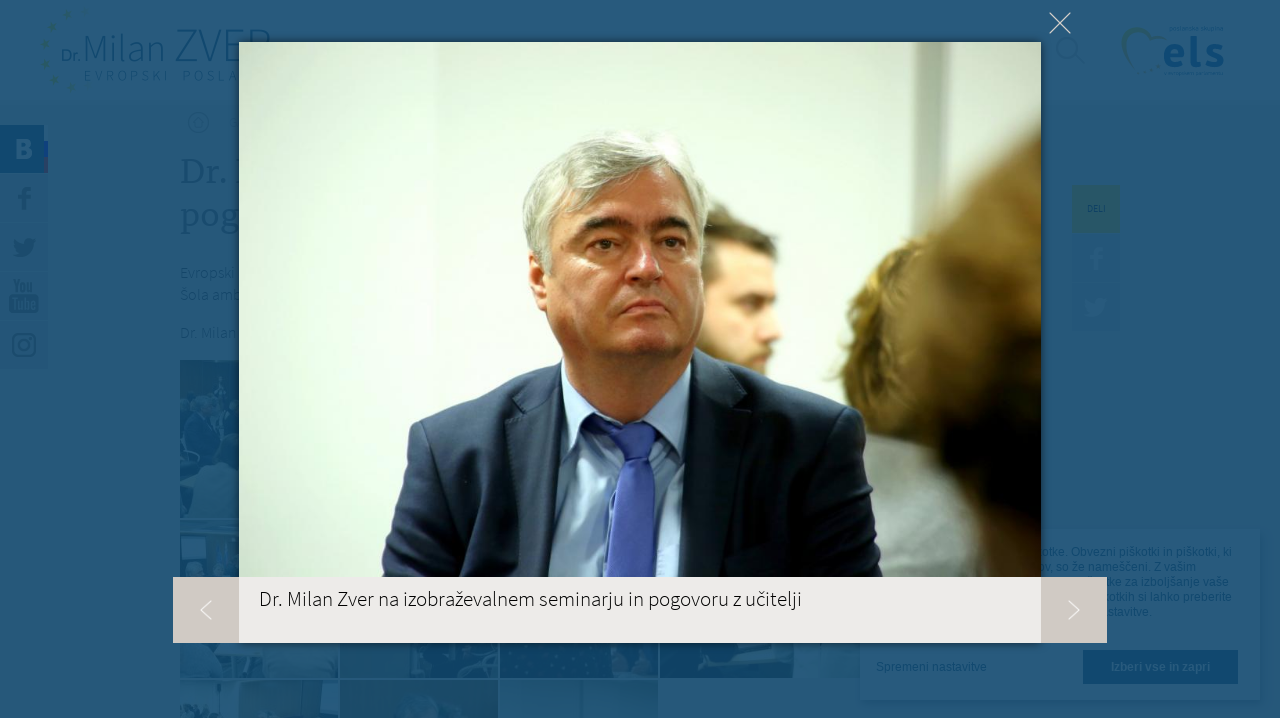

--- FILE ---
content_type: text/html; charset=utf-8
request_url: https://milanzver.eu/galerija/dr-milan-zver-na-izobrazevalnem-seminarju-pogovoru-z-ucitelji?fid=4452
body_size: 10320
content:
<!doctype html>
<!-- paulirish.com/2008/conditional-stylesheets-vs-css-hacks-answer-neither/ -->
<!--[if lt IE 7]> <html class="no-js lt-ie9 lt-ie8 lt-ie7" lang="sl" xml:lang="sl" dir="ltr" 
  xmlns:og="http://ogp.me/ns#"
  xmlns:content="http://purl.org/rss/1.0/modules/content/"
  xmlns:dc="http://purl.org/dc/terms/"
  xmlns:foaf="http://xmlns.com/foaf/0.1/"
  xmlns:rdfs="http://www.w3.org/2000/01/rdf-schema#"
  xmlns:sioc="http://rdfs.org/sioc/ns#"
  xmlns:sioct="http://rdfs.org/sioc/types#"
  xmlns:skos="http://www.w3.org/2004/02/skos/core#"
  xmlns:xsd="http://www.w3.org/2001/XMLSchema#"> <![endif]-->
<!--[if IE 7]>    <html class="no-js lt-ie9 lt-ie8" lang="sl" xml:lang="sl" dir="ltr" 
  xmlns:og="http://ogp.me/ns#"
  xmlns:content="http://purl.org/rss/1.0/modules/content/"
  xmlns:dc="http://purl.org/dc/terms/"
  xmlns:foaf="http://xmlns.com/foaf/0.1/"
  xmlns:rdfs="http://www.w3.org/2000/01/rdf-schema#"
  xmlns:sioc="http://rdfs.org/sioc/ns#"
  xmlns:sioct="http://rdfs.org/sioc/types#"
  xmlns:skos="http://www.w3.org/2004/02/skos/core#"
  xmlns:xsd="http://www.w3.org/2001/XMLSchema#"> <![endif]-->
<!--[if IE 8]>    <html class="no-js lt-ie9" lang="sl" xml:lang="sl" dir="ltr" 
  xmlns:og="http://ogp.me/ns#"
  xmlns:content="http://purl.org/rss/1.0/modules/content/"
  xmlns:dc="http://purl.org/dc/terms/"
  xmlns:foaf="http://xmlns.com/foaf/0.1/"
  xmlns:rdfs="http://www.w3.org/2000/01/rdf-schema#"
  xmlns:sioc="http://rdfs.org/sioc/ns#"
  xmlns:sioct="http://rdfs.org/sioc/types#"
  xmlns:skos="http://www.w3.org/2004/02/skos/core#"
  xmlns:xsd="http://www.w3.org/2001/XMLSchema#"> <![endif]-->
<!--[if gt IE 8]><!--> <html class="no-js" xml:lang="sl" lang="sl" dir="ltr" 
  xmlns:og="http://ogp.me/ns#"
  xmlns:content="http://purl.org/rss/1.0/modules/content/"
  xmlns:dc="http://purl.org/dc/terms/"
  xmlns:foaf="http://xmlns.com/foaf/0.1/"
  xmlns:rdfs="http://www.w3.org/2000/01/rdf-schema#"
  xmlns:sioc="http://rdfs.org/sioc/ns#"
  xmlns:sioct="http://rdfs.org/sioc/types#"
  xmlns:skos="http://www.w3.org/2004/02/skos/core#"
  xmlns:xsd="http://www.w3.org/2001/XMLSchema#"> <!--<![endif]-->
  <head>
    <meta http-equiv="Content-Type" content="text/html; charset=utf-8" />
<script src="https://www.google.com/recaptcha/api.js?hl=sl" async="async" defer="defer"></script>
<link rel="shortcut icon" href="https://milanzver.eu/sites/www.milanzver.eu/files/favicon.png" type="image/png" />
<meta content="IE=edge,chrome=1" http-equiv="X-UA-Compatible" />
<meta content="width=device-width, initial-scale=1.0, maximum-scale=1.0, user-scalable=no" name="viewport" />
<meta name="description" content="Evropski poslanec dr. Milan Zver se je danes v Hiši Evropske unije v Ljubljani, v okviru prenovljenega izobraževalnega programa Šola ambasadorka Evropskega parlamenta in Evrošola udeležil izobraževalnega seminarja in pogovora z učitelji. Dr. Milan Zver je z učitelji spregovoril o mladih, izobraževanju in prihodnosti Evrope." />
<meta name="generator" content="Drupal 7 (http://drupal.org)" />
<link rel="canonical" href="https://milanzver.eu/galerija/dr-milan-zver-na-izobrazevalnem-seminarju-pogovoru-z-ucitelji" />
<link rel="shortlink" href="https://milanzver.eu/node/2339" />
<meta property="og:site_name" content="Milan Zver" />
<meta property="og:type" content="article" />
<meta property="og:title" content="Dr. Milan Zver na izobraževalnem seminarju in pogovoru z učitelji" />
<meta property="og:url" content="https://milanzver.eu/galerija/dr-milan-zver-na-izobrazevalnem-seminarju-pogovoru-z-ucitelji" />
<meta property="og:description" content="Evropski poslanec dr. Milan Zver se je danes v Hiši Evropske unije v Ljubljani, v okviru prenovljenega izobraževalnega programa Šola ambasadorka Evropskega parlamenta in Evrošola udeležil izobraževalnega seminarja in pogovora z učitelji. Dr. Milan Zver je z učitelji spregovoril o mladih, izobraževanju in prihodnosti Evrope." />
<meta property="og:image" content="https://milanzver.eu/sites/www.milanzver.eu/files/galerija/milanzver_31jan2020_2.jpg" />
<meta property="og:image" content="https://milanzver.eu/sites/www.milanzver.eu/files/galerija/milanzver_31jan2020_3.jpg" />
<meta property="og:image" content="https://milanzver.eu/sites/www.milanzver.eu/files/galerija/milanzver_31jan2020_4.jpg" />
<meta property="og:image" content="https://milanzver.eu/sites/www.milanzver.eu/files/galerija/milanzver_31jan2020_5.jpg" />
<meta property="og:image" content="https://milanzver.eu/sites/www.milanzver.eu/files/galerija/milanzver_31jan2020_6.jpg" />
<meta property="og:image" content="https://milanzver.eu/sites/www.milanzver.eu/files/galerija/milanzver_31jan2020_7.jpg" />
<meta property="og:image" content="https://milanzver.eu/sites/www.milanzver.eu/files/galerija/milanzver_31jan2020_8.jpg" />
<meta property="og:image" content="https://milanzver.eu/sites/www.milanzver.eu/files/galerija/milanzver_31jan2020_9.jpg" />
<meta property="og:image" content="https://milanzver.eu/sites/www.milanzver.eu/files/galerija/milanzver_31jan2020_10.jpg" />
<meta property="og:image" content="https://milanzver.eu/sites/www.milanzver.eu/files/galerija/milanzver_31jan2020_11.jpg" />
<meta property="og:image" content="https://milanzver.eu/sites/www.milanzver.eu/files/galerija/milanzver_31jan2020_12.jpg" />
<meta property="og:image" content="https://milanzver.eu/sites/www.milanzver.eu/files/galerija/milanzver_31jan2020_13.jpg" />
<meta property="og:image" content="https://milanzver.eu/sites/www.milanzver.eu/files/galerija/milanzver_31jan2020.jpg" />
    <title>Dr. Milan Zver na izobraževalnem seminarju in pogovoru z učitelji | Milan Zver</title>
    <link type="text/css" rel="stylesheet" href="https://milanzver.eu/sites/www.milanzver.eu/files/css/css_kShW4RPmRstZ3SpIC-ZvVGNFVAi0WEMuCnI0ZkYIaFw.css" media="all" />
<link type="text/css" rel="stylesheet" href="https://milanzver.eu/sites/www.milanzver.eu/files/css/css__APzEdlljqKkiqmDaDdpOoKDC2QyqrFw4GKU69GY6w4.css" media="all" />
<link type="text/css" rel="stylesheet" href="https://milanzver.eu/sites/www.milanzver.eu/files/css/css_KSUf3tqsMf3vY05x-U2KphELrf4xMzwPIvYtT63jUIU.css" media="all" />
<link type="text/css" rel="stylesheet" href="https://milanzver.eu/sites/www.milanzver.eu/files/css/css_4vV7cQNKchVRQzxWAhnQODUspqM-BLyL3FY9kVnDkd4.css" media="all" />
    <script type="text/javascript" src="https://milanzver.eu/sites/all/libraries/modernizr/modernizr-custom.js?sohxtp"></script>
<script type="text/javascript" src="https://milanzver.eu/sites/www.milanzver.eu/files/js/js_dxGIfXEaZtiV2AZIXHjVIzl1b6T902aR9PsqVhYwkJg.js"></script>
<script type="text/javascript" src="https://milanzver.eu/sites/www.milanzver.eu/files/js/js_83KVtdNTwZMUjLhG2taoG8mCF5awAfWKbJHuY5ShrLU.js"></script>
<script type="text/javascript" src="https://milanzver.eu/sites/www.milanzver.eu/files/js/js_d9VluY_730-3vZH2zEu1LYNxjqPdNMxpLwnpxDPn4j4.js"></script>
<script type="text/javascript" src="https://use.typekit.com/hzz2faw.js"></script>
<script type="text/javascript" src="https://use.typekit.com/ojc8oth.js"></script>
<script type="text/javascript">
<!--//--><![CDATA[//><!--
try{Typekit.load();}catch(e){}
//--><!]]>
</script>
<script type="text/javascript" src="https://milanzver.eu/sites/www.milanzver.eu/files/js/js_gbGu956tC4rgYMitPD0ju2RWNC0GU7PIdN7Dzo4mj7E.js"></script>
<script type="text/javascript">
<!--//--><![CDATA[//><!--
jQuery.extend(Drupal.settings, {"basePath":"\/","pathPrefix":"","setHasJsCookie":0,"ajaxPageState":{"theme":"zver","theme_token":"CsPBscfaBKCqmdkbLgjOa5z0IcS8bJf380uHNqRqPI4","jquery_version":"1.7","js":{"sites\/www.milanzver.eu\/modules\/contrib\/clientside_validation\/clientside_validation.ie8.js":1,"sites\/www.milanzver.eu\/modules\/contrib\/clientside_validation\/clientside_validation_html5\/clientside_validation_html5.js":1,"sites\/www.milanzver.eu\/modules\/contrib\/clientside_validation\/clientside_validation.js":1,"sites\/all\/libraries\/modernizr\/modernizr-custom.js":1,"sites\/all\/modules\/contrib\/jquery_update\/replace\/jquery\/1.7\/jquery.min.js":1,"misc\/jquery-extend-3.4.0.js":1,"misc\/jquery-html-prefilter-3.5.0-backport.js":1,"misc\/jquery.once.js":1,"misc\/drupal.js":1,"sites\/www.milanzver.eu\/modules\/contrib\/beautytips\/js\/jquery.bt.min.js":1,"sites\/www.milanzver.eu\/modules\/contrib\/beautytips\/js\/beautytips.min.js":1,"sites\/all\/modules\/contrib\/jquery_update\/replace\/ui\/external\/jquery.cookie.js":1,"sites\/www.milanzver.eu\/modules\/contrib\/clientside_validation\/jquery.form.js":1,"misc\/form-single-submit.js":1,"misc\/ajax.js":1,"sites\/all\/modules\/contrib\/jquery_update\/js\/jquery_update.js":1,"misc\/progress.js":1,"public:\/\/languages\/sl_tYcNT5keRvV90AkT8Wu9ShmxzGF0_j8JsOREClPBZ70.js":1,"sites\/all\/modules\/contrib\/fancybox\/fancybox.js":1,"sites\/all\/libraries\/fancybox\/source\/jquery.fancybox.pack.js":1,"sites\/all\/modules\/contrib\/views\/js\/base.js":1,"sites\/all\/modules\/contrib\/views\/js\/ajax_view.js":1,"sites\/all\/modules\/contrib\/captcha\/captcha.js":1,"sites\/www.milanzver.eu\/modules\/contrib\/clientside_validation\/jquery-validate\/jquery.validate.min.js":1,"sites\/www.milanzver.eu\/modules\/contrib\/beautytips\/other_libs\/jquery.hoverIntent.minified.js":1,"misc\/textarea.js":1,"sites\/all\/modules\/contrib\/webform\/js\/webform.js":1,"sites\/www.milanzver.eu\/modules\/contrib\/quicktabs\/js\/quicktabs.js":1,"https:\/\/use.typekit.com\/hzz2faw.js":1,"https:\/\/use.typekit.com\/ojc8oth.js":1,"0":1,"sites\/www.milanzver.eu\/themes\/zver\/js\/vendor\/jquery.placeholder.min.js":1,"sites\/www.milanzver.eu\/themes\/zver\/js\/vendor\/jquery.mCustomScrollbar.concat.min.js":1,"sites\/www.milanzver.eu\/themes\/zver\/js\/vendor\/jquery.tooltipster.min.js":1,"sites\/www.milanzver.eu\/themes\/zver\/js\/script.js":1,"sites\/www.milanzver.eu\/themes\/zver\/js\/plugins.js":1},"css":{"modules\/system\/system.base.css":1,"modules\/system\/system.messages.css":1,"modules\/system\/system.theme.css":1,"sites\/all\/modules\/contrib\/calendar\/css\/calendar_multiday.css":1,"sites\/www.milanzver.eu\/modules\/contrib\/calendar_tooltips\/calendar_tooltips.css":1,"modules\/field\/theme\/field.css":1,"modules\/node\/node.css":1,"modules\/search\/search.css":1,"modules\/user\/user.css":1,"sites\/all\/modules\/contrib\/views\/css\/views.css":1,"sites\/www.milanzver.eu\/themes\/zver\/css\/tabs.css":1,"sites\/all\/modules\/contrib\/ctools\/css\/ctools.css":1,"sites\/all\/libraries\/fancybox\/source\/jquery.fancybox.css":1,"sites\/all\/modules\/contrib\/date\/date_views\/css\/date_views.css":1,"public:\/\/honeypot\/honeypot.css":1,"sites\/all\/modules\/contrib\/webform\/css\/webform.css":1,"public:\/\/spamicide\/feed_me.css":1,"sites\/www.milanzver.eu\/modules\/contrib\/quicktabs\/css\/quicktabs.css":1,"sites\/www.milanzver.eu\/themes\/zver\/css\/animate.css":1,"sites\/www.milanzver.eu\/themes\/zver\/css\/tooltipster.css":1,"sites\/www.milanzver.eu\/themes\/zver\/css\/style.css":1,"sites\/www.milanzver.eu\/themes\/zver\/css\/cookies.css":1,"sites\/www.milanzver.eu\/themes\/zver\/sass\/main.scss":1}},"beautytipStyles":{"default":{"fill":"#11496F","strokeWidth":0,"width":"300px","padding":"20px","spikeGirth":10,"spikeLength":5,"shadow":""},"plain":[],"netflix":{"positions":["right","left"],"fill":"#FFF","padding":5,"shadow":true,"shadowBlur":12,"strokeStyle":"#B9090B","spikeLength":50,"spikeGirth":60,"cornerRadius":10,"centerPointY":0.1,"overlap":-8,"cssStyles":{"fontSize":"12px","fontFamily":"arial,helvetica,sans-serif"}},"facebook":{"fill":"#F7F7F7","padding":8,"strokeStyle":"#B7B7B7","cornerRadius":0,"cssStyles":{"fontFamily":"\u0022lucida grande\u0022,tahoma,verdana,arial,sans-serif","fontSize":"11px"}},"transparent":{"fill":"rgba(0, 0, 0, .8)","padding":20,"strokeStyle":"#CC0","strokeWidth":3,"spikeLength":40,"spikeGirth":40,"cornerRadius":40,"cssStyles":{"color":"#FFF","fontWeight":"bold"}},"big-green":{"fill":"#00FF4E","padding":20,"strokeWidth":0,"spikeLength":40,"spikeGirth":40,"cornerRadius":15,"cssStyles":{"fontFamily":"\u0022lucida grande\u0022,tahoma,verdana,arial,sans-serif","fontSize":"14px"}},"google-maps":{"positions":["top","bottom"],"fill":"#FFF","padding":15,"strokeStyle":"#ABABAB","strokeWidth":1,"spikeLength":65,"spikeGirth":40,"cornerRadius":25,"centerPointX":0.9,"cssStyles":[]},"hulu":{"fill":"#F4F4F4","strokeStyle":"#666666","spikeLength":20,"spikeGirth":10,"width":350,"overlap":0,"centerPointY":1,"cornerRadius":0,"cssStyles":{"fontFamily":"\u0022Lucida Grande\u0022,Helvetica,Arial,Verdana,sans-serif","fontSize":"12px","padding":"10px 14px"},"shadow":true,"shadowColor":"rgba(0,0,0,.5)","shadowBlur":8,"shadowOffsetX":4,"shadowOffsetY":4}},"beautytips":{".beautytips":{"cssSelect":".beautytips","style":"plain"},"calendar-tooltips":{"cssSelect":".calendar-calendar .mini-day-on a, .calendar-calendar .day a, .calendar-calendar .mini-day-on span, .calendar-calendar .day span","contentSelector":"$(this).next().html()","hoverIntentOpts":{"timeout":"2000","interval":0},"style":"plain","list":["contentSelector","hoverIntentOpts"]}},"fancybox":{"options":{"padding":0,"margin":40,"scrolling":"no","wrapCSS":"fancybox-zver","nextClick":1,"mouseWheel":0,"nextEffect":"fade","prevEffect":"fade"},"selectors":[".fancybox"]},"views":{"ajax_path":"\/views\/ajax","ajaxViews":{"views_dom_id:196a4ef2cd5cc07c90abf75c65f35ec0":{"view_name":"dogodki","view_display_id":"calendar_block","view_args":"2026-01","view_path":"node\/2339","view_base_path":"calendar-node-field-datum-in-ura\/month","view_dom_id":"196a4ef2cd5cc07c90abf75c65f35ec0","pager_element":0}}},"urlIsAjaxTrusted":{"\/views\/ajax":true,"\/galerija\/dr-milan-zver-na-izobrazevalnem-seminarju-pogovoru-z-ucitelji?fid=4452":true,"\/poslji-milanu-nekaj-lepega?fid=4452":true,"\/quicktabs\/ajax\/footer_contacts\/0\/block\/bean_delta_contact\/1":true,"\/quicktabs\/ajax\/footer_contacts\/1\/block\/bean_delta_contact-brussels\/1":true,"\/quicktabs\/ajax\/footer_contacts\/2\/block\/bean_delta_contact-strasbourg\/1":true,"\/quicktabs\/ajax\/footer_contacts\/3\/block\/bean_delta_contact-slovenia\/1":true},"better_exposed_filters":{"views":{"dogodki":{"displays":{"calendar_block":{"filters":[]}}},"blog":{"displays":{"blog_post":{"filters":[]}}}}},"ajax":{"quicktabs-tab-footer_contacts-0":{"progress":{"message":"","type":"throbber"},"event":"click","url":"\/quicktabs\/ajax\/footer_contacts\/0\/block\/bean_delta_contact\/1"},"quicktabs-tab-footer_contacts-1":{"progress":{"message":"","type":"throbber"},"event":"click","url":"\/quicktabs\/ajax\/footer_contacts\/1\/block\/bean_delta_contact-brussels\/1"},"quicktabs-tab-footer_contacts-2":{"progress":{"message":"","type":"throbber"},"event":"click","url":"\/quicktabs\/ajax\/footer_contacts\/2\/block\/bean_delta_contact-strasbourg\/1"},"quicktabs-tab-footer_contacts-3":{"progress":{"message":"","type":"throbber"},"event":"click","url":"\/quicktabs\/ajax\/footer_contacts\/3\/block\/bean_delta_contact-slovenia\/1"}},"quicktabs":{"qt_footer_contacts":{"name":"footer_contacts","tabs":[{"bid":"bean_delta_contact","hide_title":1},{"bid":"bean_delta_contact-brussels","hide_title":1},{"bid":"bean_delta_contact-strasbourg","hide_title":1},{"bid":"bean_delta_contact-slovenia","hide_title":1}],"better_exposed_filters":{"views":{"blog":{"displays":{"blog_post":{"filters":[]}}}}}}},"clientsideValidation":{"forms":{"search-block-form":{"errorPlacement":1,"general":{"errorClass":"error","wrapper":"li","validateTabs":"","scrollTo":1,"scrollSpeed":1000,"disableHtml5Validation":1,"validateOnBlur":1,"validateOnBlurAlways":0,"validateOnKeyUp":1,"validateBeforeAjax":0,"validateOnSubmit":1,"showMessages":0,"errorElement":"label"},"rules":{"search_block_form":{"maxlength":128,"messages":{"maxlength":"I\u0161\u010di field has to have maximum 128 values."}}}},"webform-client-form-98":{"errorPlacement":1,"general":{"errorClass":"error","wrapper":"li","validateTabs":"","scrollTo":1,"scrollSpeed":1000,"disableHtml5Validation":1,"validateOnBlur":1,"validateOnBlurAlways":0,"validateOnKeyUp":1,"validateBeforeAjax":0,"validateOnSubmit":1,"showMessages":0,"errorElement":"label"},"rules":{"submitted[vase_sprocilo]":{"required":true,"messages":{"required":"Polje Va\u0161e spro\u010dilo je obvezno."}},"submitted[vasa_e_posta]":{"required":true,"messages":{"required":"Polje Va\u0161a e-po\u0161ta je obvezno.","email":"Vne\u0161en elektronski naslov ni veljaven."},"email":true},"captcha_response":{"captcha":{"captcha_validate":"recaptcha_captcha_validation","token":"YSEqcdND0KuH1mFG7MOBhyZwCuZ2SP_Y4OL2xs5TNf4","captcha_token":"e5f04ded5dc54ee4e9d7be348880ee92"},"messages":{"captcha":"Wrong answer for captcha"}},"url":{"maxlength":128,"messages":{"maxlength":"Leave this field blank field has a max length of 128 characters."}},"feed_me":{"maxlength":128,"messages":{"maxlength":"feed me field has a max length of 128 characters."}}}}},"general":{"usexregxp":0,"months":{"januar":1,"Jan":1,"februar":2,"Feb":2,"marec":3,"Mar":3,"april":4,"Apr":4,"Maj":5,"Junij":6,"Jun":6,"julij":7,"Jul":7,"avgust":8,"Aug":8,"september":9,"Sep":9,"oktober":10,"Okt":10,"november":11,"Nov":11,"december":12,"Dec":12}},"groups":{"search-block-form":{},"webform-client-form-98":{}}}});
//--><!]]>
</script>

    <!-- Google Analytics -->
    <script data-type="application/javascript" type="text/plain" data-name="google-analytics">
        (function(i,s,o,g,r,a,m){i['GoogleAnalyticsObject']=r;i[r]=i[r]||function(){
        (i[r].q=i[r].q||[]).push(arguments)},i[r].l=1*new Date();a=s.createElement(o),
        m=s.getElementsByTagName(o)[0];a.async=1;a.src=g;m.parentNode.insertBefore(a,m)
        })(window,document,'script','https://www.google-analytics.com/analytics.js','ga');

        ga('create', 'UA-37470250-23', 'auto');
        ga('send', 'pageview');
      </script>
    <!-- End Google Analytics -->
  </head>
  <body class="html not-front not-logged-in no-sidebars page-node page-node- page-node-2339 node-type-galerija i18n-sl" >
    <!--[if lt IE 7]>
      <p class="chromeframe">You are using an <strong>outdated</strong> browser. Please <a href="http://browsehappy.com/">upgrade your browser</a> or <a href="http://www.google.com/chromeframe/?redirect=true">activate Google Chrome Frame</a> to improve your experience.</p>
    <![endif]-->
        <div id="fb-root"></div>
<script src="//connect.facebook.net/sl_SI/all.js"></script>
<script>
  FB.init({
    appId  : '674841705901045',
    status : true, // check login status
    cookie : true, // enable cookies to allow the server to access the session
    xfbml  : true,  // parse XFBML
    version  : 'v3.3'
  });
</script>

<div id="page" class="page page">

  <header id="header" class="header">
	<div class="header-wrapper">
		<a href="/" title="Milan Zver" rel="home" id="logo" class="logo"></a>
	  <div class="mobile-menu"></div>
	  <nav id="navigation" class="navigation">
	      <div class="region region-header">
    <div id="block-menu_block-2" class="block block-menu-block block-odd clearfix">
  <div class="block-inner">
                <div class="content" >
      <div class="menu-block-wrapper menu-block-2 menu-name-main-menu parent-mlid-0 menu-level-1">
  <ul class="menu"><li class="first leaf menu-mlid-753 moj-program mid-753"><a href="/moj-program">Moj program</a></li>
<li class="leaf menu-mlid-752 moje-delo mid-752"><a href="/kaj-sem-naredil" title="">Moje delo</a></li>
<li class="leaf menu-mlid-457 biografija mid-457"><a href="/biografija">Biografija</a></li>
<li class="leaf menu-mlid-458 novice mid-458"><a href="/novice">Novice</a></li>
<li class="leaf active-trail menu-mlid-563 galerija mid-563"><a href="/galerija" class="active-trail active">Galerija</a></li>
<li class="leaf menu-mlid-611 video mid-611"><a href="/video" title="Video">Video</a></li>
<li class="last leaf menu-mlid-564 blog mid-564"><a href="/blog">Blog</a></li>
</ul></div>
    </div>
  </div>
</div><div id="block-search-form" class="block block-search block-even clearfix">
  <div class="block-inner">
                <div class="content" >
      <form action="/galerija/dr-milan-zver-na-izobrazevalnem-seminarju-pogovoru-z-ucitelji?fid=4452" method="post" id="search-block-form" accept-charset="UTF-8"><div><div class="container-inline">
      <h2 class="element-invisible">Iskalnik</h2>
    <div class="form-item form-type-textfield form-item-search-block-form">
  <label class="element-invisible" for="edit-search-block-form--2">Išči </label>
 <input title="Vpišite izraze, ki jih želite poiskati." placeholder="Poiščite na strani" type="text" id="edit-search-block-form--2" name="search_block_form" value="" size="15" maxlength="128" class="form-text" />
</div>
<div class="form-actions form-wrapper" id="edit-actions"><input type="submit" id="edit-submit" name="op" value="Poiščite" class="form-submit" /></div><input type="hidden" name="form_build_id" value="form-POUT0-pW7d5ZPLb2HKrrM_4ipxZpTx2i9voOthHku8o" />
<input type="hidden" name="form_id" value="search_block_form" />
</div>
</div></form>    </div>
  </div>
</div>  </div>
	  </nav>
	  <div id="elsLogo">
	      <div class="elsLogo--wrapper">
	          <img src="/sites/www.milanzver.eu/themes/zver/images/logo_els_2.svg">
	      </div>
	  </div>
	</div>
	<div class="clear"></div>
</header>
  <div id="main" class="main clearfix" role="main">

    <div class="sidebar">
      <div class="sidebar-button sidebar-blog"><a href="/blog">
        <span class="flag">
          <span class="white"></span>
          <span class="blue"></span>
          <span class="red"></span>
        </span>
      </a></div>
      <div class="sidebar-button sidebar-facebook"><a href="https://www.facebook.com/pages/Milan-Zver/104029882965655" target="_blank" data-social-plugin="facebook"></a></div>
      <div class="sidebar-button sidebar-twitter"><a href="https://twitter.com/MilanZver" target="_blank" data-social-plugin="twitter"></a></div>
      <div class="sidebar-youtube"><a href="http://www.youtube.com/channel/UCmPosTM3HcqDUP5HECze-5A" target="_blank"></a></div>
      <div class="sidebar-instagram"><a href="https://www.instagram.com/milan.zver/" target="_blank"></a></div>

      <div class="social-plugin social-plugin-facebook">
        <div class="popup-close"></div>
        <div class="fb-like-box" data-href="https://www.facebook.com/milan.zver" data-height="270" data-width="270" data-colorscheme="light" data-show-faces="false" data-header="false" data-stream="true" data-show-border="false"></div>
      </div>
      <div class="social-plugin social-plugin-twitter">
        <div class="popup-close"></div>
        <a class="twitter-timeline" data-dnt="true" href="https://twitter.com/MilanZver" data-widget-id="440481384696537088" data-link-color="#11496f" height="270" lang="SL">Tweets by @MilanZver</a>
        <script>!function(d,s,id){var js,fjs=d.getElementsByTagName(s)[0],p=/^http:/.test(d.location)?'http':'https';if(!d.getElementById(id)){js=d.createElement(s);js.id=id;js.src=p+"://platform.twitter.com/widgets.js";fjs.parentNode.insertBefore(js,fjs);}}(document,"script","twitter-wjs");</script>
      </div>
      <div class="social-plugin social-plugin-youtube">
        <div class="popup-close"></div>
      </div>
    </div>

          <header id="content-header" class="content-header">
        <h2 class="element-invisible">Nahajate se tukaj</h2><div class="breadcrumb"><a href="/" class="breadcrumb-home"><img typeof="foaf:Image" src="https://milanzver.eu/sites/www.milanzver.eu/themes/zver/images/breadcrumb-home.png" width="36" height="36" alt="Domov" title="Domov" /></a><a href="/galerija">Galerija</a><span class="breadcrumb-title">Dr. Milan Zver na izobraževalnem seminarju in pogovoru z učitelji</span></div>        <div class="clear"></div>
                  <div class="tabs"></div>
                                          <h1 class="title">Dr. Milan Zver na izobraževalnem seminarju in pogovoru z učitelji</h1>
                                  <div class="social-share">
            <div class="social-title">Deli</div>
            <div class="social-button social-facebook" data-share-title="Dr. Milan Zver na izobraževalnem seminarju in pogovoru z učitelji" data-share-link="/galerija/dr-milan-zver-na-izobrazevalnem-seminarju-pogovoru-z-ucitelji" data-social-type="facebook"></div>
            <div class="social-button social-twitter" data-share-title="Dr. Milan Zver na izobraževalnem seminarju in pogovoru z učitelji" data-share-link="/galerija/dr-milan-zver-na-izobrazevalnem-seminarju-pogovoru-z-ucitelji" data-social-type="twitter"></div>
          </div>
              </header>
              <section id="content-area" class="content-area">
          <div class="region region-content">
    <div id="block-system-main" class="block block-system block-odd clearfix">
  <div class="block-inner">
                <div class="content" >
      
<article id="node-2339" class="node node-galerija node-odd">
  <div class="field field-name-body field-type-text-with-summary field-label-hidden"><div class="field-items"><div class="field-item even" property="content:encoded"><p>Evropski poslanec dr. Milan Zver se je danes v Hiši Evropske unije v Ljubljani, v okviru prenovljenega izobraževalnega programa Šola ambasadorka Evropskega parlamenta in Evrošola udeležil izobraževalnega seminarja in pogovora z učitelji.</p>
<p>Dr. Milan Zver je z učitelji spregovoril o mladih, izobraževanju in prihodnosti Evrope.</p>
</div></div></div><div class="field field-name-field-slike field-type-image field-label-hidden"><div class="field-items"><div class="field-item even"><a href="https://milanzver.eu/sites/www.milanzver.eu/files/galerija/milanzver_31jan2020_2.jpg" title="Dr. Milan Zver na izobraževalnem seminarju in pogovoru z učitelji" class="fancybox" data-fancybox-group="gallery-post-2339"><img typeof="foaf:Image" src="https://milanzver.eu/sites/www.milanzver.eu/files/styles/gallery_page/public/galerija/milanzver_31jan2020_2.jpg?itok=z67_53wi" data-fid="4451" width="158" height="158" alt="" title="" /></a></div><div class="field-item odd"><a href="https://milanzver.eu/sites/www.milanzver.eu/files/galerija/milanzver_31jan2020_3.jpg" title="Dr. Milan Zver na izobraževalnem seminarju in pogovoru z učitelji" class="fancybox" data-fancybox-group="gallery-post-2339"><img typeof="foaf:Image" src="https://milanzver.eu/sites/www.milanzver.eu/files/styles/gallery_page/public/galerija/milanzver_31jan2020_3.jpg?itok=ITLCfels" data-fid="4452" width="158" height="158" alt="" title="" /></a></div><div class="field-item even"><a href="https://milanzver.eu/sites/www.milanzver.eu/files/galerija/milanzver_31jan2020_4.jpg" title="Dr. Milan Zver na izobraževalnem seminarju in pogovoru z učitelji" class="fancybox" data-fancybox-group="gallery-post-2339"><img typeof="foaf:Image" src="https://milanzver.eu/sites/www.milanzver.eu/files/styles/gallery_page/public/galerija/milanzver_31jan2020_4.jpg?itok=_0JbsWpv" data-fid="4453" width="158" height="158" alt="" title="" /></a></div><div class="field-item odd"><a href="https://milanzver.eu/sites/www.milanzver.eu/files/galerija/milanzver_31jan2020_5.jpg" title="Dr. Milan Zver na izobraževalnem seminarju in pogovoru z učitelji" class="fancybox" data-fancybox-group="gallery-post-2339"><img typeof="foaf:Image" src="https://milanzver.eu/sites/www.milanzver.eu/files/styles/gallery_page/public/galerija/milanzver_31jan2020_5.jpg?itok=eBVwJsU3" data-fid="4454" width="158" height="158" alt="" title="" /></a></div><div class="field-item even"><a href="https://milanzver.eu/sites/www.milanzver.eu/files/galerija/milanzver_31jan2020_6.jpg" title="Dr. Milan Zver na izobraževalnem seminarju in pogovoru z učitelji" class="fancybox" data-fancybox-group="gallery-post-2339"><img typeof="foaf:Image" src="https://milanzver.eu/sites/www.milanzver.eu/files/styles/gallery_page/public/galerija/milanzver_31jan2020_6.jpg?itok=lq8Z3GxD" data-fid="4455" width="158" height="158" alt="" title="" /></a></div><div class="field-item odd"><a href="https://milanzver.eu/sites/www.milanzver.eu/files/galerija/milanzver_31jan2020_7.jpg" title="Dr. Milan Zver na izobraževalnem seminarju in pogovoru z učitelji" class="fancybox" data-fancybox-group="gallery-post-2339"><img typeof="foaf:Image" src="https://milanzver.eu/sites/www.milanzver.eu/files/styles/gallery_page/public/galerija/milanzver_31jan2020_7.jpg?itok=LtjFmhoC" data-fid="4456" width="158" height="158" alt="" title="" /></a></div><div class="field-item even"><a href="https://milanzver.eu/sites/www.milanzver.eu/files/galerija/milanzver_31jan2020_8.jpg" title="Dr. Milan Zver na izobraževalnem seminarju in pogovoru z učitelji" class="fancybox" data-fancybox-group="gallery-post-2339"><img typeof="foaf:Image" src="https://milanzver.eu/sites/www.milanzver.eu/files/styles/gallery_page/public/galerija/milanzver_31jan2020_8.jpg?itok=edIWo79n" data-fid="4457" width="158" height="158" alt="" title="" /></a></div><div class="field-item odd"><a href="https://milanzver.eu/sites/www.milanzver.eu/files/galerija/milanzver_31jan2020_9.jpg" title="Dr. Milan Zver na izobraževalnem seminarju in pogovoru z učitelji" class="fancybox" data-fancybox-group="gallery-post-2339"><img typeof="foaf:Image" src="https://milanzver.eu/sites/www.milanzver.eu/files/styles/gallery_page/public/galerija/milanzver_31jan2020_9.jpg?itok=g6GrD2MM" data-fid="4458" width="158" height="158" alt="" title="" /></a></div><div class="field-item even"><a href="https://milanzver.eu/sites/www.milanzver.eu/files/galerija/milanzver_31jan2020_10.jpg" title="Dr. Milan Zver na izobraževalnem seminarju in pogovoru z učitelji" class="fancybox" data-fancybox-group="gallery-post-2339"><img typeof="foaf:Image" src="https://milanzver.eu/sites/www.milanzver.eu/files/styles/gallery_page/public/galerija/milanzver_31jan2020_10.jpg?itok=BjcSkKYZ" data-fid="4459" width="158" height="158" alt="" title="" /></a></div><div class="field-item odd"><a href="https://milanzver.eu/sites/www.milanzver.eu/files/galerija/milanzver_31jan2020_11.jpg" title="Dr. Milan Zver na izobraževalnem seminarju in pogovoru z učitelji" class="fancybox" data-fancybox-group="gallery-post-2339"><img typeof="foaf:Image" src="https://milanzver.eu/sites/www.milanzver.eu/files/styles/gallery_page/public/galerija/milanzver_31jan2020_11.jpg?itok=2GVUOeaT" data-fid="4460" width="158" height="158" alt="" title="" /></a></div><div class="field-item even"><a href="https://milanzver.eu/sites/www.milanzver.eu/files/galerija/milanzver_31jan2020_12.jpg" title="Dr. Milan Zver na izobraževalnem seminarju in pogovoru z učitelji" class="fancybox" data-fancybox-group="gallery-post-2339"><img typeof="foaf:Image" src="https://milanzver.eu/sites/www.milanzver.eu/files/styles/gallery_page/public/galerija/milanzver_31jan2020_12.jpg?itok=LPeeLURi" data-fid="4461" width="158" height="158" alt="" title="" /></a></div><div class="field-item odd"><a href="https://milanzver.eu/sites/www.milanzver.eu/files/galerija/milanzver_31jan2020_13.jpg" title="Dr. Milan Zver na izobraževalnem seminarju in pogovoru z učitelji" class="fancybox" data-fancybox-group="gallery-post-2339"><img typeof="foaf:Image" src="https://milanzver.eu/sites/www.milanzver.eu/files/styles/gallery_page/public/galerija/milanzver_31jan2020_13.jpg?itok=-S_avssr" data-fid="4462" width="158" height="158" alt="" title="" /></a></div><div class="field-item even"><a href="https://milanzver.eu/sites/www.milanzver.eu/files/galerija/milanzver_31jan2020.jpg" title="Dr. Milan Zver na izobraževalnem seminarju in pogovoru z učitelji" class="fancybox" data-fancybox-group="gallery-post-2339"><img typeof="foaf:Image" src="https://milanzver.eu/sites/www.milanzver.eu/files/styles/gallery_page/public/galerija/milanzver_31jan2020.jpg?itok=xuQub1XY" data-fid="4463" width="158" height="158" alt="" title="" /></a></div></div></div></article>

    </div>
  </div>
</div><div id="block-prev_next-0" class="block block-prev-next block-even clearfix">
  <div class="block-inner">
                <div class="content" >
      <ul class="prev-next-links"><li class="prev-next-link-prev"><a href="/galerija/dr-milan-zver-gost-konference-vsi-smo-eu">« Prejšnja vsebina</a></li></ul>    </div>
  </div>
</div>  </div>
      </section>
      </div>

  <footer id="footer" class="footer">
	<div class="footer-top">
			</div>
	<div class="footer-middle">
		  <div class="region region-footer-middle">
    <section id="block-views-dogodki-calendar_block" class="block block-views block-odd clearfix">
  <div class="block-inner">
              <h2 class="block-title">Koledar dogodkov</h2>
            <div class="content" >
      <div class="view view-dogodki view-id-dogodki view-display-id-calendar_block view-dom-id-196a4ef2cd5cc07c90abf75c65f35ec0">
            <div class="view-header">
      <div class="date-nav-wrapper clearfix">
  <div class="date-nav item-list">
    <div class="date-heading">
      <h3>Januar</h3>
    </div>
    <ul class="pager">
          <li class="date-prev">
        <a href="https://milanzver.eu/galerija/dr-milan-zver-na-izobrazevalnem-seminarju-pogovoru-z-ucitelji?fid=4452&amp;mini=2025-12" title="Navigate to previous month" rel="nofollow">&laquo;</a>      </li>
              <li class="date-next">
        <a href="https://milanzver.eu/galerija/dr-milan-zver-na-izobrazevalnem-seminarju-pogovoru-z-ucitelji?fid=4452&amp;mini=2026-02" title="Navigate to next month" rel="nofollow">&raquo;</a>      </li>
        </ul>
  </div>
</div>
    </div>
  
  
  
      <div class="view-content">
      <div class="calendar-calendar"><div class="month-view">
 
<table class="mini">
  <thead>
    <tr>
              <th class="days mon">
          P        </th>
              <th class="days tue">
          T        </th>
              <th class="days wed">
          S        </th>
              <th class="days thu">
          Č        </th>
              <th class="days fri">
          P        </th>
              <th class="days sat">
          S        </th>
              <th class="days sun">
          N        </th>
          </tr>
  </thead>
  <tbody>
          <tr>
                  <td id="dogodki-2025-12-29" class="mon mini empty">
            <div class="month prev-month">29</div>
          </td>
                  <td id="dogodki-2025-12-30" class="tue mini empty">
            <div class="month prev-month">30</div>
          </td>
                  <td id="dogodki-2025-12-31" class="wed mini empty">
            <div class="month prev-month">31</div>
          </td>
                  <td id="dogodki-2026-01-01" class="thu mini past has-no-events">
            <div class="month mini-day-off"> 1 </div>          </td>
                  <td id="dogodki-2026-01-02" class="fri mini past has-no-events">
            <div class="month mini-day-off"> 2 </div>          </td>
                  <td id="dogodki-2026-01-03" class="sat mini past has-no-events">
            <div class="month mini-day-off"> 3 </div>          </td>
                  <td id="dogodki-2026-01-04" class="sun mini past has-no-events">
            <div class="month mini-day-off"> 4 </div>          </td>
              </tr>
          <tr>
                  <td id="dogodki-2026-01-05" class="mon mini past has-no-events">
            <div class="month mini-day-off"> 5 </div>          </td>
                  <td id="dogodki-2026-01-06" class="tue mini past has-no-events">
            <div class="month mini-day-off"> 6 </div>          </td>
                  <td id="dogodki-2026-01-07" class="wed mini past has-no-events">
            <div class="month mini-day-off"> 7 </div>          </td>
                  <td id="dogodki-2026-01-08" class="thu mini past has-no-events">
            <div class="month mini-day-off"> 8 </div>          </td>
                  <td id="dogodki-2026-01-09" class="fri mini past has-no-events">
            <div class="month mini-day-off"> 9 </div>          </td>
                  <td id="dogodki-2026-01-10" class="sat mini past has-no-events">
            <div class="month mini-day-off"> 10 </div>          </td>
                  <td id="dogodki-2026-01-11" class="sun mini past has-no-events">
            <div class="month mini-day-off"> 11 </div>          </td>
              </tr>
          <tr>
                  <td id="dogodki-2026-01-12" class="mon mini past has-no-events">
            <div class="month mini-day-off"> 12 </div>          </td>
                  <td id="dogodki-2026-01-13" class="tue mini past has-no-events">
            <div class="month mini-day-off"> 13 </div>          </td>
                  <td id="dogodki-2026-01-14" class="wed mini past has-no-events">
            <div class="month mini-day-off"> 14 </div>          </td>
                  <td id="dogodki-2026-01-15" class="thu mini past has-no-events">
            <div class="month mini-day-off"> 15 </div>          </td>
                  <td id="dogodki-2026-01-16" class="fri mini past has-no-events">
            <div class="month mini-day-off"> 16 </div>          </td>
                  <td id="dogodki-2026-01-17" class="sat mini past has-no-events">
            <div class="month mini-day-off"> 17 </div>          </td>
                  <td id="dogodki-2026-01-18" class="sun mini past has-no-events">
            <div class="month mini-day-off"> 18 </div>          </td>
              </tr>
          <tr>
                  <td id="dogodki-2026-01-19" class="mon mini past has-no-events">
            <div class="month mini-day-off"> 19 </div>          </td>
                  <td id="dogodki-2026-01-20" class="tue mini past has-no-events">
            <div class="month mini-day-off"> 20 </div>          </td>
                  <td id="dogodki-2026-01-21" class="wed mini past has-no-events">
            <div class="month mini-day-off"> 21 </div>          </td>
                  <td id="dogodki-2026-01-22" class="thu mini past has-no-events">
            <div class="month mini-day-off"> 22 </div>          </td>
                  <td id="dogodki-2026-01-23" class="fri mini past has-no-events">
            <div class="month mini-day-off"> 23 </div>          </td>
                  <td id="dogodki-2026-01-24" class="sat mini past has-no-events">
            <div class="month mini-day-off"> 24 </div>          </td>
                  <td id="dogodki-2026-01-25" class="sun mini past has-no-events">
            <div class="month mini-day-off"> 25 </div>          </td>
              </tr>
          <tr>
                  <td id="dogodki-2026-01-26" class="mon mini today has-no-events">
            <div class="month mini-day-off"> 26 </div>          </td>
                  <td id="dogodki-2026-01-27" class="tue mini future has-no-events">
            <div class="month mini-day-off"> 27 </div>          </td>
                  <td id="dogodki-2026-01-28" class="wed mini future has-no-events">
            <div class="month mini-day-off"> 28 </div>          </td>
                  <td id="dogodki-2026-01-29" class="thu mini future has-no-events">
            <div class="month mini-day-off"> 29 </div>          </td>
                  <td id="dogodki-2026-01-30" class="fri mini future has-no-events">
            <div class="month mini-day-off"> 30 </div>          </td>
                  <td id="dogodki-2026-01-31" class="sat mini future has-no-events">
            <div class="month mini-day-off"> 31 </div>          </td>
                  <td id="dogodki-2026-02-01" class="sun mini empty">
            <div class="month prev-month">1</div>
          </td>
              </tr>
      </tbody>
</table>
</div></div>    </div>
  
  
  
  
  
  
</div>    </div>
  </div>
</section><section id="block-views-blog-blog_post" class="block block-views block-even clearfix">
  <div class="block-inner">
              <h2 class="block-title">Zadnje na blogu</h2>
            <div class="content" >
      <div class="view view-blog view-id-blog view-display-id-blog_post view-dom-id-db6a7412b0f95bde500f74c06d029c15">
        
  
  
      <div class="view-content">
        <div class="views-row views-row-1 views-row-odd views-row-first views-row-last">
      
          <div class="date">torek, 12. Julij 2022</div>    
          <h2 class="title"><a href="/blog/erasmus-je-po-koronakrizi-dobil-nov-zagon">Erasmus+ je po koronakrizi dobil nov zagon</a></h2>    
          <div class="summary"><p>Dragi mladi, dragi prijatelji,</p></div>    
          <div class="more"><a href="/blog/erasmus-je-po-koronakrizi-dobil-nov-zagon">Preberite več »</a></div>    </div>
    </div>
  
  
  
  
  
  
</div>    </div>
  </div>
</section><section id="block-webform-client-block-98" class="block block-webform block-odd clearfix">
  <div class="block-inner">
              <h2 class="block-title">Pošlji Milanu nekaj lepega</h2>
            <div class="content" >
      
<article id="node-98" class="node node-webform node-even">
  <form class="webform-client-form webform-client-form-98" action="/poslji-milanu-nekaj-lepega?fid=4452" method="post" id="webform-client-form-98" accept-charset="UTF-8"><div><div  class="form-item webform-component webform-component-textarea webform-component--vase-sprocilo">
  <label class="element-invisible" for="edit-submitted-vase-sprocilo">Vaše spročilo <span class="form-required" title="To polje je obvezno.">*</span></label>
 <div class="form-textarea-wrapper resizable"><textarea required="required" placeholder="Vaše spročilo" id="edit-submitted-vase-sprocilo" name="submitted[vase_sprocilo]" cols="60" rows="5" class="form-textarea required"></textarea></div>
</div>
<div  class="form-item webform-component webform-component-email webform-component--vasa-e-posta">
  <label class="element-invisible" for="edit-submitted-vasa-e-posta">Vaša e-pošta <span class="form-required" title="To polje je obvezno.">*</span></label>
 <input required="required" class="email form-text form-email required" placeholder="Vaša e-pošta" type="email" id="edit-submitted-vasa-e-posta" name="submitted[vasa_e_posta]" size="60" />
</div>
<input type="hidden" name="details[sid]" />
<input type="hidden" name="details[page_num]" value="1" />
<input type="hidden" name="details[page_count]" value="1" />
<input type="hidden" name="details[finished]" value="0" />
<input type="hidden" name="form_build_id" value="form-Uoa4A6kgs7Ip40n-fzeVk0XEK5Cl7MzgaCnpHkUktTU" />
<input type="hidden" name="form_id" value="webform_client_form_98" />
<input type="hidden" name="honeypot_time" value="1769412101|1jF-aaSOKqH-zwk3grMxwlI-cjB7J-YgXSDNfKqgKxE" />
<div class="edit-feed-me-wrapper"><div class="form-item form-type-textfield form-item-feed-me">
  <label for="edit-feed-me">feed me </label>
 <input type="text" id="edit-feed-me" name="feed_me" value="" size="20" maxlength="128" class="form-text" />
<div class="description">To prevent automated spam submissions leave this field empty.</div>
</div>
</div><div class="url-textfield"><div class="form-item form-type-textfield form-item-url">
  <label for="edit-url">Leave this field blank </label>
 <input autocomplete="off" type="text" id="edit-url" name="url" value="" size="20" maxlength="128" class="form-text" />
</div>
</div><div class="captcha"><input type="hidden" name="captcha_sid" value="36843101" />
<input type="hidden" name="captcha_token" value="e5f04ded5dc54ee4e9d7be348880ee92" />
<input type="hidden" name="captcha_response" value="Google no captcha" />
<div class="g-recaptcha" data-sitekey="6LfIFxciAAAAANi6oRYY5L8B-DvZ3ta55SGwm6ep" data-theme="light" data-type="image"></div></div><div class="form-actions"><input class="webform-submit button-primary form-submit" type="submit" name="op" value="Pošljite sporočilo »" /></div></div></form><div class="field field-name-body field-type-text-with-summary field-label-hidden"><div class="field-items"><div class="field-item even" property="content:encoded"><p><a href="/pisma-podpore">Preberi pisma podpore »</a></p>
</div></div></div></article>

    </div>
  </div>
</section>  </div>
		<div class="clear"></div>
	</div>
	<div class="footer-bottom">
		  <div class="region region-footer-bottom">
    <div id="block-quicktabs-footer_contacts" class="block block-quicktabs block-odd clearfix">
  <div class="block-inner">
                <div class="content" >
      <div  id="quicktabs-footer_contacts" class="quicktabs-wrapper quicktabs-style-nostyle"><div class="item-list"><ul class="quicktabs-tabs quicktabs-style-nostyle"><li class="active first"><a href="/galerija/dr-milan-zver-na-izobrazevalnem-seminarju-pogovoru-z-ucitelji?fid=4452&amp;qt-footer_contacts=0#qt-footer_contacts" id="quicktabs-tab-footer_contacts-0" class="quicktabs-tab quicktabs-tab-block quicktabs-tab-block-bean-delta-contact active">Kontakt</a></li>
<li><a href="/galerija/dr-milan-zver-na-izobrazevalnem-seminarju-pogovoru-z-ucitelji?fid=4452&amp;qt-footer_contacts=1#qt-footer_contacts" id="quicktabs-tab-footer_contacts-1" class="quicktabs-tab quicktabs-tab-block quicktabs-tab-block-bean-delta-contact-brussels active">Bruselj</a></li>
<li><a href="/galerija/dr-milan-zver-na-izobrazevalnem-seminarju-pogovoru-z-ucitelji?fid=4452&amp;qt-footer_contacts=2#qt-footer_contacts" id="quicktabs-tab-footer_contacts-2" class="quicktabs-tab quicktabs-tab-block quicktabs-tab-block-bean-delta-contact-strasbourg active">Strasbourg</a></li>
<li class="last"><a href="/galerija/dr-milan-zver-na-izobrazevalnem-seminarju-pogovoru-z-ucitelji?fid=4452&amp;qt-footer_contacts=3#qt-footer_contacts" id="quicktabs-tab-footer_contacts-3" class="quicktabs-tab quicktabs-tab-block quicktabs-tab-block-bean-delta-contact-slovenia active">Slovenija</a></li>
</ul></div><div id="quicktabs-container-footer_contacts" class="quicktabs_main quicktabs-style-nostyle"><div  id="quicktabs-tabpage-footer_contacts-0" class="quicktabs-tabpage "><div id="block-bean-contact" class="block block-bean block-even clearfix">
  <div class="block-inner">
                <div class="content" >
      <div class="entity entity-bean bean-vsebinski-blok clearfix" about="/block/contact" typeof="">
        <div class="content">
    <div class="field field-name-field-bean-body field-type-text-long field-label-hidden"><div class="field-items"><div class="field-item even"><h3>Evropski poslanec dr. Milan ZVER</h3>
<p>član EPP (Evropska ljudska stranka) - politična skupina v Evropskem parlamentu</p>
<h4>Odbori</h4>
<p>član <strong>Odbora za kulturo in izobraževanje</strong><br />
	nadomestni član <strong>Odbora za zunanje zadeve</strong></p>
<p><strong>član posebnega odbora Evropskega parlamenta za evropski ščit za demokracijo (EUDS)</strong></p>
<h4>Delegacije</h4>
<p>član <strong>delegacije za odnose z Izraelom</strong><br />
	nadomestni član delegacije <strong>pri stabilizacijsko-pridružitvenem parlamentarnem odboru EU-Srbija</strong></p>
<h4>Stalno poročevalstvo</h4>
<p><strong>stalni poročevalec Evropskega parlamenta za Skrbniški sklad Evropske unije</strong></p>
<h4>Skupine</h4>
<p>član <strong>neformalne skupine Evropskega spomina, namenjene ohranjanju spomina na vse žrtve totalitarnih režimov </strong></p>
<p>član <strong>neformalne skupine Evropskega parlamenta Prijatelji svobodnega Irana - Friends of Free Iran (FoFi)</strong></p>
<p><strong>Dr. Milan Zver</strong><br /><a href="mailto:milan.zver@europarl.europa.eu">milan.zver@europarl.europa.eu</a><br />
	T: +32 2 28 45315</p>
</div></div></div>  </div>
</div>
    </div>
  </div>
</div></div></div></div>    </div>
  </div>
</div><div id="block-bean-footer-logos" class="block block-bean block-even clearfix">
  <div class="block-inner">
                <div class="content" >
      <div class="entity entity-bean bean-vsebinski-blok clearfix" about="/block/footer-logos" typeof="">
        <div class="content">
    <div class="field field-name-field-bean-body field-type-text-long field-label-hidden"><div class="field-items"><div class="field-item even"><ul><li><a href="http://www.sds.si/" target="_blank"><img alt="" src="/sites/www.milanzver.eu/files/galerija/footer-logo-1.png" /></a></li>
<li><a href="http://www.eppgroup.eu/" target="_blank"><img alt="" src="/sites/www.milanzver.eu/files/galerija/els-group_1.png" /></a></li>
<li><a href="http://www.europarl.europa.eu/portal/sl" target="_blank"><img alt="" src="/sites/www.milanzver.eu/files/galerija/footer-logo-3.png" /></a></li>
</ul></div></div></div>  </div>
</div>
    </div>
  </div>
</div><div id="block-bean-colophon" class="block block-bean block-odd clearfix">
  <div class="block-inner">
                <div class="content" >
      <div class="entity entity-bean bean-vsebinski-blok clearfix" about="/block/colophon" typeof="">
        <h2>Kolofon</h2>
      <div class="content">
    <div class="field field-name-field-bean-body field-type-text-long field-label-hidden"><div class="field-items"><div class="field-item even"><p>© Evropski poslanec dr. Milan Zver, 2013. Vse pravice pridržane. <a href="/pravno-obvestilo">Pravno obvestilo</a> | <a href="/piskotki">Politika piškotkov</a></p>
</div></div></div>  </div>
</div>
    </div>
  </div>
</div>  </div>
	</div>
</footer>
</div>
    <script type="text/javascript" src="https://milanzver.eu/sites/www.milanzver.eu/files/js/js_LDEIeJ7189cHvTuhR1aZqVa7parJ2v6ODrE_UOzH3io.js"></script>

    <script defer type="application/javascript"
    src="../sites/www.milanzver.eu/themes/zver/js/config.js"></script>
    <script
      defer
      data-config="klaroConfig"
      type="application/javascript"
      src="https://cdn.kiprotect.com/klaro/v0.7/klaro.js">
    </script>
  </body>
</html>


--- FILE ---
content_type: text/html; charset=utf-8
request_url: https://www.google.com/recaptcha/api2/anchor?ar=1&k=6LfIFxciAAAAANi6oRYY5L8B-DvZ3ta55SGwm6ep&co=aHR0cHM6Ly9taWxhbnp2ZXIuZXU6NDQz&hl=sl&type=image&v=PoyoqOPhxBO7pBk68S4YbpHZ&theme=light&size=normal&anchor-ms=20000&execute-ms=30000&cb=fruby8p8bzjh
body_size: 50537
content:
<!DOCTYPE HTML><html dir="ltr" lang="sl"><head><meta http-equiv="Content-Type" content="text/html; charset=UTF-8">
<meta http-equiv="X-UA-Compatible" content="IE=edge">
<title>reCAPTCHA</title>
<style type="text/css">
/* cyrillic-ext */
@font-face {
  font-family: 'Roboto';
  font-style: normal;
  font-weight: 400;
  font-stretch: 100%;
  src: url(//fonts.gstatic.com/s/roboto/v48/KFO7CnqEu92Fr1ME7kSn66aGLdTylUAMa3GUBHMdazTgWw.woff2) format('woff2');
  unicode-range: U+0460-052F, U+1C80-1C8A, U+20B4, U+2DE0-2DFF, U+A640-A69F, U+FE2E-FE2F;
}
/* cyrillic */
@font-face {
  font-family: 'Roboto';
  font-style: normal;
  font-weight: 400;
  font-stretch: 100%;
  src: url(//fonts.gstatic.com/s/roboto/v48/KFO7CnqEu92Fr1ME7kSn66aGLdTylUAMa3iUBHMdazTgWw.woff2) format('woff2');
  unicode-range: U+0301, U+0400-045F, U+0490-0491, U+04B0-04B1, U+2116;
}
/* greek-ext */
@font-face {
  font-family: 'Roboto';
  font-style: normal;
  font-weight: 400;
  font-stretch: 100%;
  src: url(//fonts.gstatic.com/s/roboto/v48/KFO7CnqEu92Fr1ME7kSn66aGLdTylUAMa3CUBHMdazTgWw.woff2) format('woff2');
  unicode-range: U+1F00-1FFF;
}
/* greek */
@font-face {
  font-family: 'Roboto';
  font-style: normal;
  font-weight: 400;
  font-stretch: 100%;
  src: url(//fonts.gstatic.com/s/roboto/v48/KFO7CnqEu92Fr1ME7kSn66aGLdTylUAMa3-UBHMdazTgWw.woff2) format('woff2');
  unicode-range: U+0370-0377, U+037A-037F, U+0384-038A, U+038C, U+038E-03A1, U+03A3-03FF;
}
/* math */
@font-face {
  font-family: 'Roboto';
  font-style: normal;
  font-weight: 400;
  font-stretch: 100%;
  src: url(//fonts.gstatic.com/s/roboto/v48/KFO7CnqEu92Fr1ME7kSn66aGLdTylUAMawCUBHMdazTgWw.woff2) format('woff2');
  unicode-range: U+0302-0303, U+0305, U+0307-0308, U+0310, U+0312, U+0315, U+031A, U+0326-0327, U+032C, U+032F-0330, U+0332-0333, U+0338, U+033A, U+0346, U+034D, U+0391-03A1, U+03A3-03A9, U+03B1-03C9, U+03D1, U+03D5-03D6, U+03F0-03F1, U+03F4-03F5, U+2016-2017, U+2034-2038, U+203C, U+2040, U+2043, U+2047, U+2050, U+2057, U+205F, U+2070-2071, U+2074-208E, U+2090-209C, U+20D0-20DC, U+20E1, U+20E5-20EF, U+2100-2112, U+2114-2115, U+2117-2121, U+2123-214F, U+2190, U+2192, U+2194-21AE, U+21B0-21E5, U+21F1-21F2, U+21F4-2211, U+2213-2214, U+2216-22FF, U+2308-230B, U+2310, U+2319, U+231C-2321, U+2336-237A, U+237C, U+2395, U+239B-23B7, U+23D0, U+23DC-23E1, U+2474-2475, U+25AF, U+25B3, U+25B7, U+25BD, U+25C1, U+25CA, U+25CC, U+25FB, U+266D-266F, U+27C0-27FF, U+2900-2AFF, U+2B0E-2B11, U+2B30-2B4C, U+2BFE, U+3030, U+FF5B, U+FF5D, U+1D400-1D7FF, U+1EE00-1EEFF;
}
/* symbols */
@font-face {
  font-family: 'Roboto';
  font-style: normal;
  font-weight: 400;
  font-stretch: 100%;
  src: url(//fonts.gstatic.com/s/roboto/v48/KFO7CnqEu92Fr1ME7kSn66aGLdTylUAMaxKUBHMdazTgWw.woff2) format('woff2');
  unicode-range: U+0001-000C, U+000E-001F, U+007F-009F, U+20DD-20E0, U+20E2-20E4, U+2150-218F, U+2190, U+2192, U+2194-2199, U+21AF, U+21E6-21F0, U+21F3, U+2218-2219, U+2299, U+22C4-22C6, U+2300-243F, U+2440-244A, U+2460-24FF, U+25A0-27BF, U+2800-28FF, U+2921-2922, U+2981, U+29BF, U+29EB, U+2B00-2BFF, U+4DC0-4DFF, U+FFF9-FFFB, U+10140-1018E, U+10190-1019C, U+101A0, U+101D0-101FD, U+102E0-102FB, U+10E60-10E7E, U+1D2C0-1D2D3, U+1D2E0-1D37F, U+1F000-1F0FF, U+1F100-1F1AD, U+1F1E6-1F1FF, U+1F30D-1F30F, U+1F315, U+1F31C, U+1F31E, U+1F320-1F32C, U+1F336, U+1F378, U+1F37D, U+1F382, U+1F393-1F39F, U+1F3A7-1F3A8, U+1F3AC-1F3AF, U+1F3C2, U+1F3C4-1F3C6, U+1F3CA-1F3CE, U+1F3D4-1F3E0, U+1F3ED, U+1F3F1-1F3F3, U+1F3F5-1F3F7, U+1F408, U+1F415, U+1F41F, U+1F426, U+1F43F, U+1F441-1F442, U+1F444, U+1F446-1F449, U+1F44C-1F44E, U+1F453, U+1F46A, U+1F47D, U+1F4A3, U+1F4B0, U+1F4B3, U+1F4B9, U+1F4BB, U+1F4BF, U+1F4C8-1F4CB, U+1F4D6, U+1F4DA, U+1F4DF, U+1F4E3-1F4E6, U+1F4EA-1F4ED, U+1F4F7, U+1F4F9-1F4FB, U+1F4FD-1F4FE, U+1F503, U+1F507-1F50B, U+1F50D, U+1F512-1F513, U+1F53E-1F54A, U+1F54F-1F5FA, U+1F610, U+1F650-1F67F, U+1F687, U+1F68D, U+1F691, U+1F694, U+1F698, U+1F6AD, U+1F6B2, U+1F6B9-1F6BA, U+1F6BC, U+1F6C6-1F6CF, U+1F6D3-1F6D7, U+1F6E0-1F6EA, U+1F6F0-1F6F3, U+1F6F7-1F6FC, U+1F700-1F7FF, U+1F800-1F80B, U+1F810-1F847, U+1F850-1F859, U+1F860-1F887, U+1F890-1F8AD, U+1F8B0-1F8BB, U+1F8C0-1F8C1, U+1F900-1F90B, U+1F93B, U+1F946, U+1F984, U+1F996, U+1F9E9, U+1FA00-1FA6F, U+1FA70-1FA7C, U+1FA80-1FA89, U+1FA8F-1FAC6, U+1FACE-1FADC, U+1FADF-1FAE9, U+1FAF0-1FAF8, U+1FB00-1FBFF;
}
/* vietnamese */
@font-face {
  font-family: 'Roboto';
  font-style: normal;
  font-weight: 400;
  font-stretch: 100%;
  src: url(//fonts.gstatic.com/s/roboto/v48/KFO7CnqEu92Fr1ME7kSn66aGLdTylUAMa3OUBHMdazTgWw.woff2) format('woff2');
  unicode-range: U+0102-0103, U+0110-0111, U+0128-0129, U+0168-0169, U+01A0-01A1, U+01AF-01B0, U+0300-0301, U+0303-0304, U+0308-0309, U+0323, U+0329, U+1EA0-1EF9, U+20AB;
}
/* latin-ext */
@font-face {
  font-family: 'Roboto';
  font-style: normal;
  font-weight: 400;
  font-stretch: 100%;
  src: url(//fonts.gstatic.com/s/roboto/v48/KFO7CnqEu92Fr1ME7kSn66aGLdTylUAMa3KUBHMdazTgWw.woff2) format('woff2');
  unicode-range: U+0100-02BA, U+02BD-02C5, U+02C7-02CC, U+02CE-02D7, U+02DD-02FF, U+0304, U+0308, U+0329, U+1D00-1DBF, U+1E00-1E9F, U+1EF2-1EFF, U+2020, U+20A0-20AB, U+20AD-20C0, U+2113, U+2C60-2C7F, U+A720-A7FF;
}
/* latin */
@font-face {
  font-family: 'Roboto';
  font-style: normal;
  font-weight: 400;
  font-stretch: 100%;
  src: url(//fonts.gstatic.com/s/roboto/v48/KFO7CnqEu92Fr1ME7kSn66aGLdTylUAMa3yUBHMdazQ.woff2) format('woff2');
  unicode-range: U+0000-00FF, U+0131, U+0152-0153, U+02BB-02BC, U+02C6, U+02DA, U+02DC, U+0304, U+0308, U+0329, U+2000-206F, U+20AC, U+2122, U+2191, U+2193, U+2212, U+2215, U+FEFF, U+FFFD;
}
/* cyrillic-ext */
@font-face {
  font-family: 'Roboto';
  font-style: normal;
  font-weight: 500;
  font-stretch: 100%;
  src: url(//fonts.gstatic.com/s/roboto/v48/KFO7CnqEu92Fr1ME7kSn66aGLdTylUAMa3GUBHMdazTgWw.woff2) format('woff2');
  unicode-range: U+0460-052F, U+1C80-1C8A, U+20B4, U+2DE0-2DFF, U+A640-A69F, U+FE2E-FE2F;
}
/* cyrillic */
@font-face {
  font-family: 'Roboto';
  font-style: normal;
  font-weight: 500;
  font-stretch: 100%;
  src: url(//fonts.gstatic.com/s/roboto/v48/KFO7CnqEu92Fr1ME7kSn66aGLdTylUAMa3iUBHMdazTgWw.woff2) format('woff2');
  unicode-range: U+0301, U+0400-045F, U+0490-0491, U+04B0-04B1, U+2116;
}
/* greek-ext */
@font-face {
  font-family: 'Roboto';
  font-style: normal;
  font-weight: 500;
  font-stretch: 100%;
  src: url(//fonts.gstatic.com/s/roboto/v48/KFO7CnqEu92Fr1ME7kSn66aGLdTylUAMa3CUBHMdazTgWw.woff2) format('woff2');
  unicode-range: U+1F00-1FFF;
}
/* greek */
@font-face {
  font-family: 'Roboto';
  font-style: normal;
  font-weight: 500;
  font-stretch: 100%;
  src: url(//fonts.gstatic.com/s/roboto/v48/KFO7CnqEu92Fr1ME7kSn66aGLdTylUAMa3-UBHMdazTgWw.woff2) format('woff2');
  unicode-range: U+0370-0377, U+037A-037F, U+0384-038A, U+038C, U+038E-03A1, U+03A3-03FF;
}
/* math */
@font-face {
  font-family: 'Roboto';
  font-style: normal;
  font-weight: 500;
  font-stretch: 100%;
  src: url(//fonts.gstatic.com/s/roboto/v48/KFO7CnqEu92Fr1ME7kSn66aGLdTylUAMawCUBHMdazTgWw.woff2) format('woff2');
  unicode-range: U+0302-0303, U+0305, U+0307-0308, U+0310, U+0312, U+0315, U+031A, U+0326-0327, U+032C, U+032F-0330, U+0332-0333, U+0338, U+033A, U+0346, U+034D, U+0391-03A1, U+03A3-03A9, U+03B1-03C9, U+03D1, U+03D5-03D6, U+03F0-03F1, U+03F4-03F5, U+2016-2017, U+2034-2038, U+203C, U+2040, U+2043, U+2047, U+2050, U+2057, U+205F, U+2070-2071, U+2074-208E, U+2090-209C, U+20D0-20DC, U+20E1, U+20E5-20EF, U+2100-2112, U+2114-2115, U+2117-2121, U+2123-214F, U+2190, U+2192, U+2194-21AE, U+21B0-21E5, U+21F1-21F2, U+21F4-2211, U+2213-2214, U+2216-22FF, U+2308-230B, U+2310, U+2319, U+231C-2321, U+2336-237A, U+237C, U+2395, U+239B-23B7, U+23D0, U+23DC-23E1, U+2474-2475, U+25AF, U+25B3, U+25B7, U+25BD, U+25C1, U+25CA, U+25CC, U+25FB, U+266D-266F, U+27C0-27FF, U+2900-2AFF, U+2B0E-2B11, U+2B30-2B4C, U+2BFE, U+3030, U+FF5B, U+FF5D, U+1D400-1D7FF, U+1EE00-1EEFF;
}
/* symbols */
@font-face {
  font-family: 'Roboto';
  font-style: normal;
  font-weight: 500;
  font-stretch: 100%;
  src: url(//fonts.gstatic.com/s/roboto/v48/KFO7CnqEu92Fr1ME7kSn66aGLdTylUAMaxKUBHMdazTgWw.woff2) format('woff2');
  unicode-range: U+0001-000C, U+000E-001F, U+007F-009F, U+20DD-20E0, U+20E2-20E4, U+2150-218F, U+2190, U+2192, U+2194-2199, U+21AF, U+21E6-21F0, U+21F3, U+2218-2219, U+2299, U+22C4-22C6, U+2300-243F, U+2440-244A, U+2460-24FF, U+25A0-27BF, U+2800-28FF, U+2921-2922, U+2981, U+29BF, U+29EB, U+2B00-2BFF, U+4DC0-4DFF, U+FFF9-FFFB, U+10140-1018E, U+10190-1019C, U+101A0, U+101D0-101FD, U+102E0-102FB, U+10E60-10E7E, U+1D2C0-1D2D3, U+1D2E0-1D37F, U+1F000-1F0FF, U+1F100-1F1AD, U+1F1E6-1F1FF, U+1F30D-1F30F, U+1F315, U+1F31C, U+1F31E, U+1F320-1F32C, U+1F336, U+1F378, U+1F37D, U+1F382, U+1F393-1F39F, U+1F3A7-1F3A8, U+1F3AC-1F3AF, U+1F3C2, U+1F3C4-1F3C6, U+1F3CA-1F3CE, U+1F3D4-1F3E0, U+1F3ED, U+1F3F1-1F3F3, U+1F3F5-1F3F7, U+1F408, U+1F415, U+1F41F, U+1F426, U+1F43F, U+1F441-1F442, U+1F444, U+1F446-1F449, U+1F44C-1F44E, U+1F453, U+1F46A, U+1F47D, U+1F4A3, U+1F4B0, U+1F4B3, U+1F4B9, U+1F4BB, U+1F4BF, U+1F4C8-1F4CB, U+1F4D6, U+1F4DA, U+1F4DF, U+1F4E3-1F4E6, U+1F4EA-1F4ED, U+1F4F7, U+1F4F9-1F4FB, U+1F4FD-1F4FE, U+1F503, U+1F507-1F50B, U+1F50D, U+1F512-1F513, U+1F53E-1F54A, U+1F54F-1F5FA, U+1F610, U+1F650-1F67F, U+1F687, U+1F68D, U+1F691, U+1F694, U+1F698, U+1F6AD, U+1F6B2, U+1F6B9-1F6BA, U+1F6BC, U+1F6C6-1F6CF, U+1F6D3-1F6D7, U+1F6E0-1F6EA, U+1F6F0-1F6F3, U+1F6F7-1F6FC, U+1F700-1F7FF, U+1F800-1F80B, U+1F810-1F847, U+1F850-1F859, U+1F860-1F887, U+1F890-1F8AD, U+1F8B0-1F8BB, U+1F8C0-1F8C1, U+1F900-1F90B, U+1F93B, U+1F946, U+1F984, U+1F996, U+1F9E9, U+1FA00-1FA6F, U+1FA70-1FA7C, U+1FA80-1FA89, U+1FA8F-1FAC6, U+1FACE-1FADC, U+1FADF-1FAE9, U+1FAF0-1FAF8, U+1FB00-1FBFF;
}
/* vietnamese */
@font-face {
  font-family: 'Roboto';
  font-style: normal;
  font-weight: 500;
  font-stretch: 100%;
  src: url(//fonts.gstatic.com/s/roboto/v48/KFO7CnqEu92Fr1ME7kSn66aGLdTylUAMa3OUBHMdazTgWw.woff2) format('woff2');
  unicode-range: U+0102-0103, U+0110-0111, U+0128-0129, U+0168-0169, U+01A0-01A1, U+01AF-01B0, U+0300-0301, U+0303-0304, U+0308-0309, U+0323, U+0329, U+1EA0-1EF9, U+20AB;
}
/* latin-ext */
@font-face {
  font-family: 'Roboto';
  font-style: normal;
  font-weight: 500;
  font-stretch: 100%;
  src: url(//fonts.gstatic.com/s/roboto/v48/KFO7CnqEu92Fr1ME7kSn66aGLdTylUAMa3KUBHMdazTgWw.woff2) format('woff2');
  unicode-range: U+0100-02BA, U+02BD-02C5, U+02C7-02CC, U+02CE-02D7, U+02DD-02FF, U+0304, U+0308, U+0329, U+1D00-1DBF, U+1E00-1E9F, U+1EF2-1EFF, U+2020, U+20A0-20AB, U+20AD-20C0, U+2113, U+2C60-2C7F, U+A720-A7FF;
}
/* latin */
@font-face {
  font-family: 'Roboto';
  font-style: normal;
  font-weight: 500;
  font-stretch: 100%;
  src: url(//fonts.gstatic.com/s/roboto/v48/KFO7CnqEu92Fr1ME7kSn66aGLdTylUAMa3yUBHMdazQ.woff2) format('woff2');
  unicode-range: U+0000-00FF, U+0131, U+0152-0153, U+02BB-02BC, U+02C6, U+02DA, U+02DC, U+0304, U+0308, U+0329, U+2000-206F, U+20AC, U+2122, U+2191, U+2193, U+2212, U+2215, U+FEFF, U+FFFD;
}
/* cyrillic-ext */
@font-face {
  font-family: 'Roboto';
  font-style: normal;
  font-weight: 900;
  font-stretch: 100%;
  src: url(//fonts.gstatic.com/s/roboto/v48/KFO7CnqEu92Fr1ME7kSn66aGLdTylUAMa3GUBHMdazTgWw.woff2) format('woff2');
  unicode-range: U+0460-052F, U+1C80-1C8A, U+20B4, U+2DE0-2DFF, U+A640-A69F, U+FE2E-FE2F;
}
/* cyrillic */
@font-face {
  font-family: 'Roboto';
  font-style: normal;
  font-weight: 900;
  font-stretch: 100%;
  src: url(//fonts.gstatic.com/s/roboto/v48/KFO7CnqEu92Fr1ME7kSn66aGLdTylUAMa3iUBHMdazTgWw.woff2) format('woff2');
  unicode-range: U+0301, U+0400-045F, U+0490-0491, U+04B0-04B1, U+2116;
}
/* greek-ext */
@font-face {
  font-family: 'Roboto';
  font-style: normal;
  font-weight: 900;
  font-stretch: 100%;
  src: url(//fonts.gstatic.com/s/roboto/v48/KFO7CnqEu92Fr1ME7kSn66aGLdTylUAMa3CUBHMdazTgWw.woff2) format('woff2');
  unicode-range: U+1F00-1FFF;
}
/* greek */
@font-face {
  font-family: 'Roboto';
  font-style: normal;
  font-weight: 900;
  font-stretch: 100%;
  src: url(//fonts.gstatic.com/s/roboto/v48/KFO7CnqEu92Fr1ME7kSn66aGLdTylUAMa3-UBHMdazTgWw.woff2) format('woff2');
  unicode-range: U+0370-0377, U+037A-037F, U+0384-038A, U+038C, U+038E-03A1, U+03A3-03FF;
}
/* math */
@font-face {
  font-family: 'Roboto';
  font-style: normal;
  font-weight: 900;
  font-stretch: 100%;
  src: url(//fonts.gstatic.com/s/roboto/v48/KFO7CnqEu92Fr1ME7kSn66aGLdTylUAMawCUBHMdazTgWw.woff2) format('woff2');
  unicode-range: U+0302-0303, U+0305, U+0307-0308, U+0310, U+0312, U+0315, U+031A, U+0326-0327, U+032C, U+032F-0330, U+0332-0333, U+0338, U+033A, U+0346, U+034D, U+0391-03A1, U+03A3-03A9, U+03B1-03C9, U+03D1, U+03D5-03D6, U+03F0-03F1, U+03F4-03F5, U+2016-2017, U+2034-2038, U+203C, U+2040, U+2043, U+2047, U+2050, U+2057, U+205F, U+2070-2071, U+2074-208E, U+2090-209C, U+20D0-20DC, U+20E1, U+20E5-20EF, U+2100-2112, U+2114-2115, U+2117-2121, U+2123-214F, U+2190, U+2192, U+2194-21AE, U+21B0-21E5, U+21F1-21F2, U+21F4-2211, U+2213-2214, U+2216-22FF, U+2308-230B, U+2310, U+2319, U+231C-2321, U+2336-237A, U+237C, U+2395, U+239B-23B7, U+23D0, U+23DC-23E1, U+2474-2475, U+25AF, U+25B3, U+25B7, U+25BD, U+25C1, U+25CA, U+25CC, U+25FB, U+266D-266F, U+27C0-27FF, U+2900-2AFF, U+2B0E-2B11, U+2B30-2B4C, U+2BFE, U+3030, U+FF5B, U+FF5D, U+1D400-1D7FF, U+1EE00-1EEFF;
}
/* symbols */
@font-face {
  font-family: 'Roboto';
  font-style: normal;
  font-weight: 900;
  font-stretch: 100%;
  src: url(//fonts.gstatic.com/s/roboto/v48/KFO7CnqEu92Fr1ME7kSn66aGLdTylUAMaxKUBHMdazTgWw.woff2) format('woff2');
  unicode-range: U+0001-000C, U+000E-001F, U+007F-009F, U+20DD-20E0, U+20E2-20E4, U+2150-218F, U+2190, U+2192, U+2194-2199, U+21AF, U+21E6-21F0, U+21F3, U+2218-2219, U+2299, U+22C4-22C6, U+2300-243F, U+2440-244A, U+2460-24FF, U+25A0-27BF, U+2800-28FF, U+2921-2922, U+2981, U+29BF, U+29EB, U+2B00-2BFF, U+4DC0-4DFF, U+FFF9-FFFB, U+10140-1018E, U+10190-1019C, U+101A0, U+101D0-101FD, U+102E0-102FB, U+10E60-10E7E, U+1D2C0-1D2D3, U+1D2E0-1D37F, U+1F000-1F0FF, U+1F100-1F1AD, U+1F1E6-1F1FF, U+1F30D-1F30F, U+1F315, U+1F31C, U+1F31E, U+1F320-1F32C, U+1F336, U+1F378, U+1F37D, U+1F382, U+1F393-1F39F, U+1F3A7-1F3A8, U+1F3AC-1F3AF, U+1F3C2, U+1F3C4-1F3C6, U+1F3CA-1F3CE, U+1F3D4-1F3E0, U+1F3ED, U+1F3F1-1F3F3, U+1F3F5-1F3F7, U+1F408, U+1F415, U+1F41F, U+1F426, U+1F43F, U+1F441-1F442, U+1F444, U+1F446-1F449, U+1F44C-1F44E, U+1F453, U+1F46A, U+1F47D, U+1F4A3, U+1F4B0, U+1F4B3, U+1F4B9, U+1F4BB, U+1F4BF, U+1F4C8-1F4CB, U+1F4D6, U+1F4DA, U+1F4DF, U+1F4E3-1F4E6, U+1F4EA-1F4ED, U+1F4F7, U+1F4F9-1F4FB, U+1F4FD-1F4FE, U+1F503, U+1F507-1F50B, U+1F50D, U+1F512-1F513, U+1F53E-1F54A, U+1F54F-1F5FA, U+1F610, U+1F650-1F67F, U+1F687, U+1F68D, U+1F691, U+1F694, U+1F698, U+1F6AD, U+1F6B2, U+1F6B9-1F6BA, U+1F6BC, U+1F6C6-1F6CF, U+1F6D3-1F6D7, U+1F6E0-1F6EA, U+1F6F0-1F6F3, U+1F6F7-1F6FC, U+1F700-1F7FF, U+1F800-1F80B, U+1F810-1F847, U+1F850-1F859, U+1F860-1F887, U+1F890-1F8AD, U+1F8B0-1F8BB, U+1F8C0-1F8C1, U+1F900-1F90B, U+1F93B, U+1F946, U+1F984, U+1F996, U+1F9E9, U+1FA00-1FA6F, U+1FA70-1FA7C, U+1FA80-1FA89, U+1FA8F-1FAC6, U+1FACE-1FADC, U+1FADF-1FAE9, U+1FAF0-1FAF8, U+1FB00-1FBFF;
}
/* vietnamese */
@font-face {
  font-family: 'Roboto';
  font-style: normal;
  font-weight: 900;
  font-stretch: 100%;
  src: url(//fonts.gstatic.com/s/roboto/v48/KFO7CnqEu92Fr1ME7kSn66aGLdTylUAMa3OUBHMdazTgWw.woff2) format('woff2');
  unicode-range: U+0102-0103, U+0110-0111, U+0128-0129, U+0168-0169, U+01A0-01A1, U+01AF-01B0, U+0300-0301, U+0303-0304, U+0308-0309, U+0323, U+0329, U+1EA0-1EF9, U+20AB;
}
/* latin-ext */
@font-face {
  font-family: 'Roboto';
  font-style: normal;
  font-weight: 900;
  font-stretch: 100%;
  src: url(//fonts.gstatic.com/s/roboto/v48/KFO7CnqEu92Fr1ME7kSn66aGLdTylUAMa3KUBHMdazTgWw.woff2) format('woff2');
  unicode-range: U+0100-02BA, U+02BD-02C5, U+02C7-02CC, U+02CE-02D7, U+02DD-02FF, U+0304, U+0308, U+0329, U+1D00-1DBF, U+1E00-1E9F, U+1EF2-1EFF, U+2020, U+20A0-20AB, U+20AD-20C0, U+2113, U+2C60-2C7F, U+A720-A7FF;
}
/* latin */
@font-face {
  font-family: 'Roboto';
  font-style: normal;
  font-weight: 900;
  font-stretch: 100%;
  src: url(//fonts.gstatic.com/s/roboto/v48/KFO7CnqEu92Fr1ME7kSn66aGLdTylUAMa3yUBHMdazQ.woff2) format('woff2');
  unicode-range: U+0000-00FF, U+0131, U+0152-0153, U+02BB-02BC, U+02C6, U+02DA, U+02DC, U+0304, U+0308, U+0329, U+2000-206F, U+20AC, U+2122, U+2191, U+2193, U+2212, U+2215, U+FEFF, U+FFFD;
}

</style>
<link rel="stylesheet" type="text/css" href="https://www.gstatic.com/recaptcha/releases/PoyoqOPhxBO7pBk68S4YbpHZ/styles__ltr.css">
<script nonce="GTmWygHX6aN9HFYzo2wrwA" type="text/javascript">window['__recaptcha_api'] = 'https://www.google.com/recaptcha/api2/';</script>
<script type="text/javascript" src="https://www.gstatic.com/recaptcha/releases/PoyoqOPhxBO7pBk68S4YbpHZ/recaptcha__sl.js" nonce="GTmWygHX6aN9HFYzo2wrwA">
      
    </script></head>
<body><div id="rc-anchor-alert" class="rc-anchor-alert"></div>
<input type="hidden" id="recaptcha-token" value="[base64]">
<script type="text/javascript" nonce="GTmWygHX6aN9HFYzo2wrwA">
      recaptcha.anchor.Main.init("[\x22ainput\x22,[\x22bgdata\x22,\x22\x22,\[base64]/[base64]/[base64]/ZyhXLGgpOnEoW04sMjEsbF0sVywwKSxoKSxmYWxzZSxmYWxzZSl9Y2F0Y2goayl7RygzNTgsVyk/[base64]/[base64]/[base64]/[base64]/[base64]/[base64]/[base64]/bmV3IEJbT10oRFswXSk6dz09Mj9uZXcgQltPXShEWzBdLERbMV0pOnc9PTM/bmV3IEJbT10oRFswXSxEWzFdLERbMl0pOnc9PTQ/[base64]/[base64]/[base64]/[base64]/[base64]\\u003d\x22,\[base64]\\u003d\x22,\x22w43Cky5PwoHDqSfCmMKlXMKQw5vClRtcw45ZNsOYw4VGOVXCqXRHc8OGwprDjMOMw5zCjzhqwqgxJTXDqQPCjnTDlsOwchs9w5jDuMOkw6/Dl8KbwovCgcOWAQzCrMKAw5/DqnYDwqvClXHDs8OsZcKXwpjCpsK0dxLDsV3CqcKGHsKowqzChnRmw7LChMOCw717I8KZAU/Ch8KQcVNWw5DCihZ/[base64]/DmkgOR8KzQQnCusODNE5yF1fDt8Oawq7CgxQEbMOOw6TCpwNQFVnDnjLDlX8DwoF3IsKnw63Cm8KbJTEWw4LCpjbCkBNwwqs/w5LClkwObhQmwqLCkMKNEMKcAjXCnUrDnsKdwpzDqG5iY8KgZX/[base64]/F3fDth/CrcKZZhrDkMOVwrjCrSsZQMOuSMO9w7AjWsOuw6/CpC8xw57ClsO4PiPDvTDCucKTw4XDtRDDlkUaR8KKOBDDnWDCusOew5sabcK2fQU2Y8Klw7PClwzDg8KCCMORw5PDrcKPwo4dQj/CiVLDoS4Vw7BFwr7DtcKKw73CtcKPw6zDuAhBUsKqd2gqcErDm1A4wpXDn3/CsELCvMOUwrRiw708LMKWQsO+XMKsw5BdXB7DoMKqw5VbY8OURxDCv8KcwrrDsMOZfQ7CtjYqcMKrw5jCo0PCr37CviXCosKLNcO+w5tYHMOAeAEgLsOHw4zDt8KYwpZXf2HDlMOKw5nCo27Dqw3DkFcHA8OgRcOgwp7CpsOGwq3DnDPDuMK7RcK6AE/DkcKEwoVda3zDkCDDksKNbjt2w55dw4d9w5NAw5/Cq8OqcMOXw63DosO9XTgpwq8Hw4UFY8O3LW9rwrVGwqPCtcOpbhhWFMOdwq3Cp8OIwq7Cnh4WBsOaBcKkdR8xXXXCmFgVw6PDtcO/[base64]/[base64]/w6LDnMOhw6tNDiPDiWoMwpfDrCXCr2gCwovDsMK8PgLCklPCpMO0AnzDkEvCq8OZPMOAAcKJw6XDkMKowqNmw5zCgcOrXhzCqzDDnm/CuExkw6rDnlE1UlkXK8OkS8KZwoLDtMKuDcODwpoaMMOZwrHDqMKxw7/DqsKIwq/DvxTCqizCmnF/IFDDlx/[base64]/[base64]/DucKow7vCpcKaXcO6wrYMTDsndRTCrgrCjMOEOsK1SU7CmUBxQsKrwrxnw4x9wozCg8OFwrzCqMKnK8ODThnDncOEwr/[base64]/DriXDhHTDtxPCksOGwpIjw6B2w4jCrEhgwpt1wpDCmF/[base64]/CmMKwK8KOw6nChMKWNsKEwonCoMOwfsOTLMKmw6bDhcOnwr8Bw4AywqvDpnImwrjCggnDoMKDwpd6w6TCosOEcmHCgsOiShTDrUrDuMK7Di3Dk8Odw7/DiQcvwqohwqJANsO1U1MRanYBwqhDw6DDhSskEsO8LMKKLMO+w6vCkcO/[base64]/GgEJw5rDp8KQQcOUD8K3w5lIw63Dv0TDjcKiei3DmATDrsOQw5FtIRjDhlRkwootw6kXHkXDtcOOw5g9KzLCuMKeVADDsGk6wpXCnjTChXTDhCx7woLDoU7CvwJ1AzthwoPDinzCnsK5a1BxSsORK2DCi8OZw6zDkA7Ci8KOZ0kLwrFQwolsDiDCij/[base64]/[base64]/DnVvDhQpew7TDosK6wocMw5Z8fRfCsMKrw6nCjcOkbMOuO8OzwoVhw5ZncyHDgMKhwqzCkSIyQGnClsOIAsK3w5x3wpzCuAppKMOMG8OoORDCmWIxTz3DtA3CvMKgwpcDN8KofMKpwpxXFcKCfMOlw7HCkCTDk8Odw452acK0cSY4fsOnw6HCt8ONw7/[base64]/DoTldWQ/Cuilswq/CjcKjw5hBO8Oawr/Dp2gvOMKyPi/CsCbCnWczw4XDh8KQKywaw6LDgQXDo8OVPcKpwoc1wr9FwosIc8KnQMK7w4TDrMOPHwhywo/DicKKw7kNUMOZw6XCkAvCgMOzw4wpw6TCvMK+wqzDosKiw6PCmsKXw45Pw47Dm8OmckAaQMK8wp/DrMOfw48HGjArwrleTl7CowzDhcOJwpLCj8K3UsKDajLDhV0Bwr8Jw49UwqnCozvDosO/TjzDiXPDp8Kiwp/DlB/DqmvCm8O4wodmbhTCuEc8wrFYw5N3w5tkDMO3Ew14w5TCrsKjw6HCuw3CtibCgz3Ck0XCtQMjA8OGGgdPJsKYwrjDrgA/[base64]/CsMK1cDhzw6dEw51Aw6TCusK5w7DDrcOcSBhlwrQ5wopoRzbDusKpwrcSw7t/[base64]/CjMKawoDCncKlTCRpw5LCi8KYw4zDuyHCsnFbwrBQSMOha8OwworCscKfwrbCrmLCpsOGV8KOIcKVw7/ChjhCZ3UoQsKML8ObM8KJwqLDn8Oxw48Qwr1ew6HCjVQywonCrxjDgF3CuB3CoV4KwqTDmcKtE8KbwptBdh4pwrnCj8OmaX3CkWgPwqMDw65zHMKmY2oASsKycE/DoAY/wppSwpTDusOZVsKCHsOYwpNrw7nCgMOjeMK0dMKBQ8O3OEp5wq/CpcKOdh7CvxHCv8K0AlteUygxXl3CnsO/ZcOdw4lsTcOkwpsYRHfCgn/DsHbCu1XDrsKxaE3CocOdPcKRwrwib8KGfTHClMOQayo9a8O/CCZpwpc0WMOEIiPDhMKuwrnCgBJqQcKZBxY5wpMSw7HCjMO6J8KnR8KKw5dbwpzDhcK6w6TDtWYELcOtwoJiwpDDqEMAwpnDiRvCmsKWw50xwrPDllTCrAFSwoVvZMKPwq3CiW/DscO5woTDs8OXwqggD8O7w5QaK8KBDcO1UMKzw77Dhmh+w4duSnkXImAibzPDmsK+LA3Dp8O1ZMOww6/Cuh/DssKbSAgBIcOsXX81TsOZFBvDiBwhFcKYw53CucKbC1PDtk/[base64]/DlUgbegrDkW45NcOOAcK1wrzCvRjDhjzDuD0pXMO1woFrB2DCp8OSwrzDmg3CvcOgwpTCi2lJXQPDoiTCgcKxwpslwpLCqU9+w6/DlGk7wpvDnEI8bsOGa8KffcKDwqhzwqrDp8OZPmjDqgjDnSzCsW/DvV/DgVDCtRHDrsKaPcKJNMK4PMKCVnbCiWBbwprCnHF5AgdCJQ7DoD7Cs0TCscOMUwREw6d0w6t3woTCvsOfIxxLw5zCisOlwp7DpMKqw67CjsO1YQPDgBlNVcKkwq/CsFRVwrNXc3fCjhxww7TCs8KJeTHCi8KDZ8Kaw7jDixcwHcOCwqfDoxBDK8Oyw6Bew5NEw4nDtVfDi2IMAMOXw4ghw7Nlw5EyfcONDTbDncKswoQQXMKIb8KvLFnDl8KgKTkCw5kmw7PCnsK9RArCvcOJRcONSMKZY8ORcsKEL8OnwrHClREdwrNNYsOQFMK/[base64]/DsMKxw7laEX5QwrTDu8K2Z8KWw59kwrrCvsOyw7/CosKGHsODw4vClGkgw50GeQERw6UpH8OyeTsDw6Usw77Cu2UgwqfCpcKkRXITczPCiyPCl8ORworCl8KtwqIWBWZnw5PDpj3DmMOVaSFXw57CgsOxw5FCOkYUwr/CmnrDncONwohwZsOoWcKiwrvCsijDjMOkw5puwo8HKcOIw6oqEcK/[base64]/[base64]/CqMKdw6NEOcKnU0BIwqHDn8K+DMKxTXNLXsKzw6EeI8KgJ8KYw6gTMjctYMOTMMK8wrxcPsO/ecO5w5BlwobDljrDhcKYw7DDkGDCq8ONIWXDvcK0TcOzR8OgwovDrBdCKcK2wpjChsKKHcO1w6Utw7nClBgOw601TsKMwoLCtMOIYsKHGW/Cl2RPfx5wEgXClQbDk8KrRlUBw6bCinl0wqTDpMKGw6jDpsOFAlXCliXDjwrDl0p1IMO/CRovwrDCuMKfD8O/E29TFMKNw5ZJw5jDicObZsK2Rk3Dm0/[base64]/DlWbCrMKJQlJjwpYnw67CtCbDiX3DpCoPwqQWYxHCvsO6wr3Dq8KTScO1wrjCunvDqzx0RinCoBQicHtnwpLDgMKBOsKjw48Cw63ComLCq8ODL1/CtsOMwoXDgkc0wogdwqPCoTLDgMOkwoQ8wolzJgHDkCnCu8KFw4Vkw5/[base64]/[base64]/[base64]/wrxjwrE+STPCvMKYRF8mQ25MSBDDhEF2w4vDnMOGJcO4WMK7BQR2w4Y5wq3DtsOWwpB6KsKWwrdxe8ONwo4Bw4gWOyI4w4/CrsOdwr3Co8KCfcOyw5Q2wpLDpMOywq9ywoMBw7fDoF4LTgvDoMKHQsK9w50eTsO5X8OoeD/DvMK3EU8Yw5jCicO2S8O+C3nDhEzCq8KnYcOkFMOla8Kxwogiw6LCkm1aw4JkZsOyw7DCmMKucjlhw73DgMO1L8K1WXBkwrxSLMKdwrIpRMOwK8OewoBMw6/CqmBCf8K1ZcO5aXvDq8KPfsOsw5jDsQgRASxPLE11GQU+wrnDji9mQMOxw6fDrcOMw7XDgMOeT8OIwqHDgcKxw4fCrBY9bMO9Uy7Ds8O9w64Kw6zDhsOkG8KWRwbCgD/Csjoww5DCkcKQwqNDE015HsKcNQ/CrMO0wr/CpUpDQcKVRSLDgy5Dw63CrMOHaSDCoS1rwojCuVjCuDpWfn/Cqg9wRF4XbsKTw7fDhmrDnsKAVEw+wohfwp7Ct2cIM8K5GCfCpyNAwrfDrQsSZMOYw5nCgCFPVWTCnsK0bR0CVDzCuFRwwqZew54yYHUCw7wBDMOgccKHFzcGEn1/w4/CuMKBf2vDgQggFBnCo1lKecKOM8Kew7ZGV3BCw64twpzCpmPCoMOkwqYhQU/DusKuanbCuy8uw7VMMg81ODRYw7PDp8OLw6XDmcKNw6DDjAbCkVBlRsKmwrdzFsOMPF/DokB3wp3DrcKhwrXDt8Omw4nDpCnCuDrDscO4wrsowp/CmMOyDTpLcsOfwp7DiXDDtTfCuR3Cl8KYAhNcOB4CZGMAw6QRw6p+wovCp8K/wq5Hw4HDtmjCq2PCohxrHcOvP0NZWsKuT8KowqPDlMOFexJGwqDDl8KGwpxDwrbDncKkTlbDiMKFaw/[base64]/[base64]/Dg8Oxw6zDrsKrw4LDlsKvw6dmwqNxB8OTVsOHw5zDr8KxwqDDkMOXwpABwqTCnjJ2IzIjcMOGwqQxw7DCqi/DmhjDjcKBwojDuS3DucOMwotYwpnDhUnDoGAmw75zQ8KuYcOCIkLDusO/w6QLesKmDDI4TsKLwo1vw5XCj0HDiMOiw7E8NHsLw7wSV0dzw6RQXMO8G2zDnsKPbm/CncKxDsK/JTnCnwHCqMKmw47CjcKXUCt1w5V/[base64]/[base64]/[base64]/[base64]/DjlhFPjx6w7DDokDCrTN9J20CEcOqfMKVa2jDqcKdJk83UjHClm/[base64]/Dm2jDscKWwqHDsMOBaMOkEV3CssKdPxULFMOGw7YqHiXDr1J6IMKEwqPClsOObcO6wqrCjFrCp8OIw6JJw5TCuibDk8Okw4JFwrUIwrHDhsKwGsKWwpNWwoHDqX3Drjddw4zDoSPCuwzDoMORFsO3TcOvCkJEwqQIwq53wonCohNjNgB8wrgwM8KxC0g/wozCuUg5GmzCksOtUMO0wooew73ChsO0V8Oww4/Ds8KNTyDDnsKQQsK0w7zDvFhMwohww7rDvcKuenYUwoPDvxEJw5zDihXCmD8FTC7DvcK8w57CkGpIw5rDu8OKLE9PwrHDmCwhw6/Do2sjwqLCqsKgbsOCw7pQwo8BZ8OZBknDrMKOScOeXgzDhiBtJXMqZljDphVQB07Cs8OIM29iw4B/wpUjOX0KTcODwpjCrmPCpcOfUQ/DvMOyJnM1w4tGwqc0U8K2b8OMwqQfwpnDqcOOw5gBwr9vwrEsOyXDrW7Co8K1D2dMw5PDtRrCucKbwosxLsOAw4vCrXQgesKeOFzCqcOYWMOXw7Q7w4psw4Bxw4UfP8OeSn8Wwq1Kw4DCtMOAQVoyw5/CplUWG8OjwoHCiMObwq4FT2zCjMKxUsO6BB3DowLDrmrDrcK0KDLDsSDCrXzDucKOwozCp0IOF0k/dw8We8K/OcKNw5vCqjnDmUgIw6PCjGFeYAnDtCzDqcOyw7bCt1MYR8OBwr45w4R3w77Dq8KGw68AeMOqJXQfwphlw4zCn8Kqfw11DQwmw6gIwo4+woDCokjCo8KPwowsO8KNwonCn3/Crx3DrcOObjTDtzdJLh7DpcOFZAcjWwXDh8KNcBE4FMOxw6YURMO6w6rDkxDDiW4lwqZnPUY9w5sdRWXCtXnCv3LDhMO2wrfDgQcxeGvCiVBow4PCvcKdfT15FFXDrAoJb8KVwpvCi1vCmRrCjMO/w63DhDLCkEvCicOrwo7DpMKrS8O7wr0sLGwZB27Cjm7CsWZBw5XDp8ONXCcEOcOwwrDClQfCmRVqwr/DhWxiccKbMFDCgirCsMKxLsOZeiTDjcO9VMOHP8K8w4XDqSEuJBHDs2UVwrNxwp7CssK3QMKnD8KvGsO4w4nDusKbwrlDw6s2w5HDpU/Crx4bVmphw5g/w6XCiFdbW3osdA58wrcbRmBNIMOywqHCunHCuyoLN8Oiw6Rcw7s2wqfDgsOFwrUNJk7DgsKuTXjCo0ErwqgBwqrCjcKETMKswqxZwpfCslhjAcOgw6HCuULCkkfDoMKdwohvwr9OA2luwpvDn8Kkw4HCoCROw7fDk8OPwrFbX0U2wrvDoB/CnTBpw73DtzPDgShGw7zDgAHCvn4Mw4bChG/[base64]/c2XDocO2wonCrMOTXsOHBEXCmDPDt8Kff8K0wpjDlG9fc094w5nCmMOKamvCgMK+wo4XDMKZwqYPw5XCmjbChcK/OAhzaA0la8OKWVQgw7vCtQvDkHbCukjCosKcw6/DpkgLcRwXw73Dl18pw5lnw6MOQMOwRgfDncKDB8OEwrJMfMOBw73CpsKKdTHCisKrwrZ9w5zCocOWYAYOC8KewofDjsKiwq4iD3M6Eg1ow7TCsMKRwrfCocKEesO2dsOmwpbDhcKmCjZiw69Hw6hyCVpSw4HCp3jCuiZUe8ORw5FMIngBwpTCnsKBMk/DtjYKXhtgdsKyRMKowoPDi8Ktw4BPFsOqwojDisOBwq4QcBkcQ8KOwpZKf8KnWDTCn1bCsVcXa8Khw6LDhnsxVk0/wo/Dn0ExwpDDhU4Na2cpfMOfRQgLw7bDr0vDkMKvdcKEw6fChEFuwp1lZSh2eBrCicOaw5RGw63Dh8ObAXFLaMKPUADCi3bDusKLYh1bGHbCssKbJQNzWTUWw5gOw7rDlDDCkMOYH8OnbUrDssKabynDi8K1Hhsow7LCjl/DicOFw6PDr8Kzw4gbw6/DjsO3UwbDhnDDsk0Dw5AWwr7Dgy5swpPDmRvChB8bw4rCjSlEN8Obw5rDjCzDuh8fwrMxwo/DqcKSw4BkTmRYHsOqJ8KZHsKPw6F2w7jDjcKTw4MlUQcFSsOMHVcTZU0qwqTDhgXCuwhSPB4awpHDnTRUwqDDjVlNwrnDlSPDv8OQOcKUHg1IwozClMOgwqfDlsOMwr/CvMOGwoLCg8Kaw57DphXDu2EmwpMxwoTDixrDksKUXw4abhkww5hRPGx7wrQwJcOyM2NPCjfCg8KGwr/DpcK+wr1jw6Nzwp5nXFjDiDzCnsKfVzBDwoJQUsKdb8OYwqo+YMK/wqkYw5F5GB0zw6kow7Q7f8OeIG3CqirCoSNBw4DDrMKcwp7ChMKRw4/DkAHChGTDnMOeOsKTw4TDh8KtHcK6wrPCjAlmw7cMMcKVw4k/wr9yw5fCucK8L8KPwoFrwog2XSrDrsOxwq7DkR8iwp/DmcKjC8Orwok6wqfDt3LDsMKzw5fCrMKDcy3DiiPDtsO6w6olwo3Dr8Kawrxpw7EtUXTDjH/Dj2nCmcO9Z8Ozw4I3biXDrMOvw7lPCh/[base64]/w6w0EQFGWEUIcsKRw5zDswrDtmU6KjjDv8K/[base64]/ZMOoWA3DlcKPSsOnwqEGLsOuw6/DmmENw7IHw7Q4bcKIYAnChMOeR8KewrHDqcO9wrU0XT3CgVPDsT0wwpwOw5nCgMKjYnDDhMOoNWvDncOXXsO6RiPCijdYw7BXwrzCjD4xC8OwGxgjwr0pN8KZwqnDqx7CoELDsQjCvMOgwq/Di8KnBsOTW1Eiw70RYGJoEcOYJHHDvcKNKsK1w6YnNR/DlSEVSXTDn8Ksw4h9b8K1FnJcw6Nuw4MXwp5Dw5TCqlzCucKEJhU+ScOeV8O4f8KCU0hTwrvDlEAUw7EHSQTCncOBwoE5V2lew4E6wq3Cn8KmPcKkIy4oX1nCm8KXYcO7bsKHXnoHBWLDgMKXbcOTw7DDvi/Djn19dFLDrmEYbzZtw7/Clx7DlULDvlrCnsO6wqjDl8OoRMOlIMO+w5ZHQHFiRcKZw5PCqcK/TsO/[base64]/DhMKnAjtqw5h2w70aw5PCmxBXwrDDl8OjCy8fASxCw6EewrnDkAobZcOdfgUJw4nCk8OGAMOVF1nCq8OqAMK0wrvDl8OfHBlGZUk2w5LCrx0/wqHCgMOQwoDCs8O+HBLDllxWTCpGw6jDncKXLBFtwr7Do8KBYFtAecKdAElhw4M3w7dRD8OMw4hVwpLCqgXCssOVO8OtDHhjWHArSMK2w4MLdcK4wp0swqh2Y2cqw4DCsFFew4nDolbDt8ODBcKHwqE0a8KaGMOia8OSwqTDn2lLw5TCusO9w7htw4PDscO/w5/Cr0TCj8Kiw7kfJDrDksOQbhZgFsK1w4Qiw6AIBw9ZwpUXwqBAQBvDrTY1ZsK5FMOzdMKnwo8Gw5cJwp7Dr2d3fjfDsUVOw59IEQ5/[base64]/w6PCvcKZY8OEw5hXw7w3woHDjEjCvcOeAcOySXVNwo5nw7YRRVNDwrJzw5rCjR5ww7lCZ8OQwrfDlsO/[base64]/CiiDDjkc0XcOIFHgyPVvDkQd8VX4ewpPChsOlKFk7aB/CjsOLwps0KyZDBA/CisKCw57DuMKPwofCpgjDoMOnw7/CuW5pwq7Dr8OswrrCgsKuWCDDtsKCwrgyw6kbwrvCh8OiwoBEwrRrKjkbEsONBD/DjD/[base64]/A8Krw6HDvwTDv1/CsD1Gw77CmMKzUm/CpT0bbQvDpsOsV8KzVU7DrSbCisK/U8K1A8O3w5zDrVMVw4zDrsOrEiknw5XDnQ/Duk5swqlNwonDiGFqJljCpTPClxwfAkfDuC7DplTCsAzDugUPFxpgLEfDkgoVH2ILw41jQ8O8d3ctQEXDjWNiwoB7W8OyU8OdW3pWMsOfwpLChGdyUMKxYcONY8Omw6kjwqd7w4/CgUAowrJJwqnDsgvCjMOCFn7CgR83w5/CmsOTw754w64qw7VsAMKBwqVuw4DDskzDt3k4eCBXwrHCtMKkf8OWPMOdVcOew57ChWjCsFrChcKwOFdeWnPDmmFoOsKDAAJoKcKZEcKIekhaQzEkDMKzw7A9w60mw6nDhMOvG8ODwp9Dw7TDpxtow6AaasK/[base64]/wocEw6HChVRgEjt5w5HChcO/K8O7dU4ewr7DjsKcw4HDq8OowoUtw4fDnMOsIcKKw63CqMOgNDknw4rCr3fCliLDvlzCuw/[base64]/JQBcfsKSW1MIH8OpwpgCbnVDw48JwqTDosK+McKow5bCsETChcK1PcO+wrcJbMOQw6JVwpdSY8OhVsKEakfCrTXDjADCr8KFOcO/wqZbfMKrw6cBfsOnAsO7eAnDrMOvADjCpw/[base64]/DjH5zNsOMw5fDhUsvKsOuMcKMwqbCnUN4KkHDpsKaGgLCryAmIsOkwpHCmMKGfV/[base64]/DsyIfwogoYWTCmkxFEh/[base64]/DsSxhwqpww5VowqHDkBgYwrzCp1pRw67DsC3CjkrDhwHDtMKBw6EYw6fDrsKRMDnCiE/Dsh5vDX7Dl8O/wrfCj8O+GMKaw6Q6wpbDtCUnw4TDpFxTeMOUw5jCh8KgKsK3wpIqw53DrcOgXsKCwo/[base64]/Du8KNwp4mR3HCuMKMdcOYDcO+TW8DwqZsSy4rwpTDgsKIwqVDXsKiX8KIAMKsw6fDiXvClyZOw5/DtMO3w5rDiCvCmExdw4gtQHnCqCN8Y8ONw41wwrvDmMKUaCkcG8OTDMONwojDpcKHw4jCrcOFGB3DncODZsKKw7XDljjCvMK0HWxnwpkqwp7DjMKOw4cpJ8KcaH/DisKWw5bCi1/[base64]/CgcK0w5nDlxvDl8OOwoXDlcKNAUcZwrRVw71PdMOjag3ClsKdei3DscK3KGnCghfDpsK2H8OrZkIBwpvCtFwUw5MBwrpAwq/CnQTDocKdDsKJw4YUbRwfNMOMRcKtBWXCpGJnw70cblU3w6jCucKoS3LChnbCl8KwAWrDusOTYhVvQMOAw5PCrGdtwpzDvcOYw5jCkG52U8K3PU4FNl9fwqEeblluAMKiw5xAHHZmcE7DmMKmwq/DncKfw75CUT0MwrfCsgLCthjDq8OVwod9OMO4HWh7w49DIsKnwpw9BMOOwosuwq/DgWHCgMOEMcOgUcK/NsKWZcOZbcOmwqksPQ7DjXnDsj1Rw4Q0wpFkOnYgT8KNAcOcSsOWUMOSNcODwrnCrAzCicKCwq86asOKDMOFwrYDIsKefsOVwqjCqgUow4NDSTHDjMOTRcOPScK+wrd7w7HDssKnAhlYYcKhFMOZXsKoFwoqdMOEwrXDnAnDoMK/[base64]/CjwBJREQ7w7fDksKqwpLDn1LCqxxCOcKeaFwHworDkFlnwo7DtR7CtmhhwpDCrCsiPCLDk0xDwo/Ds1TCs8KIwoYSUMK3wqhqHiLCox7Cs1wdB8Kvw5Y8f8OdAxowHStkJhfCk0piAcOyH8OVwocPJEtXwrUawq7Dv3seKsONdcKMWj3DthdiV8Ozw6zClMOCHMOVw6h/[base64]/CoU7DvMKyw7B8Y8OhXwPCjMK5w57Dq0UiJ8KWw5Akw4TDvzc7w6rDicKRw4TDqMKjw4s0w6/CusOiw5x1CBRUUVg+dhDCmzpUQDUHfwgiwpUbw7tuX8Ojw5AJBx7DvcO/HsKhw7Utw4IOwrnChsK3Zwh0A0nDsGQmwpzClyAIw4XDlcO9ZcKcCjbDj8O6Z1XDsUckWWfDl8KHw5gQZ8Opwqsqw6JxwpdWw4TDhcKhIcOIwqEnw48yWMOJfsKAw6rDjMKCIkhww7vCqntmcGBZb8Kqbhlbwr/DoFTCvQ97aMKiP8K5chfCvGfDtcOTw6DCrMOgw5AgDXvCvh5kwrxCXh9aIcKIOVpUIg7Djh1mGklmViNBUGgsCTvDjR8Ff8Klw4x+w4rCn8KsFsKjw5tAw704XyDDj8OQwplbRBTCvTViwoXDhMKpNsO8wrNdG8KPworDnsOsw6LDoibCvMKkw6lLcj/Dv8KRdsK8KMKnSzZJIT5fCzDCuMK1w6rCoFTDhMKPwrtLc8O5wopaO8KISMOaEsOYPE7DgTLDqcKoNnTCmcK0WmlkZ8KiCD59Z8OOHQnDhMK/w6kqw7PCh8Oow6Zpwot/w5PDuGDCkH/Dt8KKY8K3KTfDlcK3NxjDq8OtIMO9wrUdw7FpLDImw6U+CivCrMK/w7LDjVhYwrJ0R8K+HsOoDsKwwpItCHZvw5/DscKNH8KYw5vCs8OFTxdKe8Kew7zCsMKdwrXCvsO7TGjCkcKKw7rCi0jCpgvDkBdGVyfDhMKTwpYPJ8Oiw7dbM8OUTMO1w60lazfChgbCkmDDh3vDpsOdAFTCgRQJwqzCs2vCrcO/P1x7w5PClMOvw6oNw79WKSkoYj8sJsOVw4Udw5UWw5rDlRdGw5YDw51Dwo48wrfCqsKCHcOHBHNIHcKQwptRE8Obw5DDhcKkw7l7K8Omw5UiNRh6fMO4UmvCg8KfwoxDw7d0w53Dj8OpLcOEQGrDoMO/wpQyK8OEdwpbXMK9bA8oEmNaeMK1Q37CvDDCvil1N17CjSwewrh7woIDw5jCqsOvwonCkcK4fMK8AW7DqX/[base64]/[base64]/Cr8OAHn7DjBV/wqEeTcOLTnvDrRN7Z27Dt8K5A1Fewr5Iw45zwrM8wqZrW8KNJ8OCw509w5QGDsKlVMKAw6wMw6zDulpXwo1SwonCh8Kpw77Cnkxcw4/CqcOAMMKSw73ChcOEw6khTAE9G8O3fcOgMwZTwoQHL8OTwqHDqQlqDxvChcKIwrVmEsKYfVjDjcKyKV9SwpRfw4fDkmzColNSJjPCjMKGBcK9wpgaQFNjPSJ/fMK2w4lUIcKfGcKcXiZiwq3CiMK1wqgCR0HCrAvCicKTGgdnaMOhHzjCkVvCtjptaXtqw4PCucO8w4rDgG3DnMO7wq9yIsKmwr/CpUXCmcK0dMKHw4NGLsKdwq3DpmHDuAbCpMKPwrHCnUXDr8KdQMOAw4/Ctmo6NsOuwoFvQMOpchNkbsKYw7QPwrxkw6/DuyocwpTDvnVBT1thIsKzLg8DGnjDuUZ0dzVRJg8xfhHDqjLDtlDDnDHCtMKNLhnDjzvDm1Baw5HDsywgwrszw6fDvnfDkVFFEG/[base64]/wp8Dwq/DqzFAdMOWwqomw5h1L8O+ZMKVwo/DssKdelnCmzPCm3jDucOVLcOuwr0YEQLCgjLCpcOzwrbCq8KPw7rCln/CqsOqwqHCl8ONwqTCn8K2G8KVXFIiKh/Dr8ObwoHDmRhRVjBlGcOeATY4wq3DtzLDn8OAwqjDucOhw4TDjDbDpSMQw5bCoRbDj0UJw4zCvMOaYMKww4zDjsK1wpwcwqdaw6nCuX87w6FGw4F/UcKvwoLCscOBOcKxwpbClirCv8K/wrfCq8K/bG3CjMODw4RGw4tGw60Hw6E/w7rDiXnCpMKHw5zDrcKIw6zDvcKaw5JHwqfDqiPDtlY6wrvDqSPCrMOMBg1nfxHDo0XCiS8VIUF8wobCvsKswrnDksKlEcOdJWVxwoVcwphtwqnDlsK4w74OD8ODbn0DGcOFw7c/w7opfT1aw7EBWMO0w7kDwprChsKuwrE9wqjDncK6OcOiEcOrGMOiw5HClMOOwoQfNDAlfREpFsK0wp3DmcKywrTDu8OXw4VTw6ofFXVedTDCmXphw511QMKxwrnCmHbDssK8cELChMKpwrfDisK5D8OKwr/[base64]/H8KGw6Zew6oKFMOiw7TCrFLDnQDCqcOtwp3CpcOBQFnDiyzCmH95wq0AwptINDQNwpbDicK7PG98dMOHw4BROiAtwp5dQi/CuXcKQsOFwrhywp5TBcK/bsKVdUADw57CuFsLAzdmbMOww7dAQsK3w7jDpVQBwqTCpMOJw791w5dJwrXCgsOlwpXCvMOHSnLDmsKUwpAYwr5YwrUjwqAFY8KxTcOkw4gLw6k4Ox/CrlrCtcOlZsOhdhsCwolLeMKBbFzChggmG8O/DcOyCMKHPsOWwp/Dr8Odw4rDk8KsOsOuLsOBw53CpwcZw63Dk2rDmcKbbBbCpxAha8OnVsKcw5TDuycdTcKIDcO9wp5pYMKgTTgDfSfChSQ2woTDhcKOw4BgwpgxCl1HKB/ChEPDnsKdwrgudkQAwoXDhw3CsgJuYFYnY8Otw455ES8pW8Omw6jCn8OBe8KHwqJKBn0XL8Oow7s0RcK0w7jDlcOyCcOhM3B1wqjDk2zClsOlJQPCt8OkTT8nw6vCimbDv1/CsGVIwqswwqIIw5Q4wqHCijTDoR7DtSsCw7Mcw75XwpLDjMKLwrDChMOlHk7CvsOzRy8xw5N6wptBwoAHw7oSCXJew4TCksOPw6XCmMKpwph/VnlxwotVflLCusKmwqzCo8Kew70Aw58QMQhKF3R4ZVp1w5NPwpHDm8K9wonCpCrDscK4w7rChXhiw5VMw5Z4w5fDigbDkMKLw4LCksOhw6PCsy1nVcK4fMKHw5kHU8Kzw6bDjsOvPcK4QcKewqXCgnEsw7JXwqLDvMKBNcKyPkzCqcOgwrsXw57Di8O4w5/[base64]/DhFUQwoLCpkTDihnCgU8Dw4gXI0F5wqvCgBPCgsOsw7rCkinDksKOKMOPEsK2w6sIf0ktw4xDwpFhZjzDtCrCjXzDth/[base64]/[base64]/Cn2psLQXCjsOKYMKiJ0VHw5JnwqPCuMKzw57CjRjDhsKFwqXDtwZNb2skLFzCk2bDrMO/w7NbwqQeD8KTwqTDicO4w6J/w6B1w5xHwqpEw6Y7E8O+LMO4PsOAC8OBw58XN8KVW8O/wpvCkgnClsO8JUjCg8OWwoJPwqFoXXF+UyrDiERMwp/DucOHWl41wpnCuHDDq3kNL8OXAkwoaT8GaMKxWXQ5JsO5LsKAf3jDucKOciTDiMOswoxDVhbCtsKIwpnCghLDqXjCp35+w4rDv8O2c8OZBMK6f2nCt8OXRsORw77ClDrCt2wZwqzCjcOPw4PCpSnCmh/DvsOuSMKaMVEbMcKBwprCgsKGwr0QwpvDksOsecKaw6liwpJFaTHDm8K7w6UOXzRrwp9nKz7Cmy/CvhvCtBBaw7dMUMOywqXDvCUSwqdtNmLDtyvCmMKnLkh9w6Uob8KswoAsScKew5E3JFLCpmrDoR1+wrzDk8Kow7R8w4J9NVnDqcOTw4XDqCw2wpXCln/[base64]/DhXLDv8OzQsKEPsOmOBrCqcKbwqZeX1/DnVA5w69Ww7PDoiwMw6IgH0hAbEvCjwU9PsKgJsKUw7lyasOFw7HCgcOFwooaJgjCpsKKw7HDk8KqQsO8KA1IHEYMwo1Ww4ABw6R6wrLCtDnCgMKxw7ZowpprAsO1GwHCtxFww67CmsK4wr3DlzfCkXkSfsOzWMKxPMO/T8K+G2fCrCIvHx0dVWbDsBV4wqrCvsOXQMO9w5YfZcOgCsKIEsKBdmp0BRhHOTXDiFRQwqUow4/CnVNOUcOww4zCv8OIRsK9w55IWBMjJ8OJwqnCtizCpwjDm8OgS3dvwp1OwpNtV8OvUTDClMKNw4PCnzHDpF1Yw4fCjU/Dl2DCtyNjwonCrcOOw7YOw5cLR8KGa2LCk8KZQ8ONwovDqUoHwq/Dk8OCLRVDB8OkKj9ORsOtNTbDksK9w4jCrzgRP0kLw4TCj8KawpdQwoXCmk/CnwNJw4nCjQxjwqcOcRsqT0TCiMOsw4LCr8K3w7cUHyzCihxTwpVpCcKpdcKdwrDDjQsFXhHCuUbDvlY5w7wfw4jDlj0lWThEccKawoxbw4V7wqs2w7nDvSPCqC7Ch8KJw7/DkxI5ccKcwpHDiw4ab8Omw6PDl8KWw63Dt3bCukhDe8OrFMKiYcKpw5zDncKsVR4ywpTCjcO7ZEQCKMKDBCTCrUAqwotHQhVEK8OKSlvClmbCgsOpE8KHfgnCjAEDacK1d8Krw5PCrwRSf8OWw4HCqsO9wqTDmzdAw611B8Omw54/LkfDpA9xIXRjw6IOwooHScOSMH12fsKtb2jDk1EmfMOAwqAhw5rClcKbbsKvw67DhcKMwqI7GyzDoMKdwq3DuT/CvHE1wqAYw7Iyw5vDj27DtcOVQcOow581IsOqc8K8w7A7R8Oiw7Mfw7vDkcKkw6/CqhfCgUd8WsOmw6Y2AQ/[base64]/DjsK1G8OZw5HDg2vDqUvDsXRlwqZvw6FJwrRMfsOXw6HDsMKSB8KQwp3DmTbDgsKHLcOgwojCpMKuwoLDm8KHwrlNw5QLw7dBaBLDgiTDvnw0a8Kob8ObUsK9w4DChw9Mw5QKeE/CuUcHwpIRUybDrMKaw53Dr8OawpDCgBVtw53DosOHPMKewoxYw5BrasKfw5JtZ8KawpLDuwfCmMKcw5LDhS8CPsKWw5lrHDTCmsKxNFrDosO9G1x9UwjDiF/ClGVzw5wrKsKbTMO7w7nDisKOJ2XCp8O0w5LDrMOhw7x0wqVIXMKjwpXCgsK4w43DllDCosK+KxkpVH3DmsOBwoQJLwE7wr3DkVRwWsKOw60PQcKpZ3TCvjXCkUPDnVIlMAzDr8OOwphzJMOwPG7CucOtLX4NwrXDoMKJw7LCn1vDnClaw6sWKMKOEMOoECJUwq/DsF7DhsOadWnDkmAQwpjDrMO4wqYwCMOaKVbCjcK8aW7CkFk3fMOOH8OAw5DDncKEPcKIOMOwUGJ0woLCv8KywrPDlcKCBibDr8Klw5pQP8OIw4jDsMKmw7JuODPDksKaBgYfbSvDk8Kcw6DChMOsHRQSJ8KWAMO1woxcw54HIiLDtcO1wqJVw4zCkX7CqT/Dt8OfEcKrYRNkIMOjwoB7w67DqAvDicODUsO2dS7DpMKPUMK7wo0mcnQ2JEcsaMO0fHDCnsOldsOrw4bDjMOwC8O8w4Vlwq7CosK4w44cw7QFOsOTDBRnwqtsQ8Ozw6Zhwqk9wo/DqcK7wrnCkwzCmsKND8KyMHc/W0NyWMOtbMOtw4h/w6zDvcKUwpDCkMKEw7DCsWxKUT82Ry14YStbw7bCt8OWAcOZXR3CqUXDjcKEw63DmAfCoMKUw4t2UznDigI2wr9NI8O6wrgNwrt8KGHDt8OfL8OiwqNDUCYew47Cm8OOGA3Cv8ODw7/Dh03DvcKABzsxwptMw68wR8OmwpV7c3HCgjR+w5pFb8Orf2jCmzLCryvCpQVDHsKeNcKIV8OJHMOUU8Ozw6YhHlFbFT3ClcOwSRLDkMKlw4bDmhfCnMK5w5JubF7Djm7CgwxnwrE/J8K6X8Ocw6J/[base64]/wr8Cw5R0wqI/fFvCkArDgsKcw4fDvsKuXMKUQVh8RhjDtcKJWznDr1ARwqvCtmlqw7xvGVZAfzF0wpjCh8KEPS0Cwo7CgFtsw4gmwrzCtMKAS3fDncOrwrjClm/DkBMFw4rClcOAUMKNwo3Dj8OLw5FDw4FtKMODAMOaM8OQwrXDhcKtw6DCmEfCqynCrcOITsK7w5PCmcKLScK8wqEkQA/CghXDgEhIwrfCuRlnwprDs8OQJcOSecOuGyfDjjTCj8OgF8KJw5Fww5TCsMKGwonDsUg5G8OKUmHCj2nCl0XChHfDlEAKwqo7OcKww5XDmsKcwoAVfknCkw5AH2PClsOmccKtJT1cw49XbcO4ScKQwp/CiMOXVVDDgsKNw5TCrSJfw6LChMOEOcKfcsKGLWPCmcO/ScOMQlACw6ROw6/ClMOkAcOtOMOawrHCjCTCnXNaw7DDklzDmxN/wrLChAkPw7R2ZHg7w5oiw6NLKl/[base64]/wrfCgUQjMMOvwqrDo8OuKMOdF8KSw5/DoHRRAVTDrhjDt8OjwoXDl13CisOiIT3DjcK9w54+UlbCknTDrybDtDLDvhIqw63Di0lVc2YqScK0exUcVxXCi8KMWWM1TsOdJsOEwqQGw41QdcKeIFNpwq/ClcKJCw/CscK+f8K0w7B9w7kvWAVpwovCqDPDnRpMw5R1w7MxBsOtwoRsSjjCn8K/RG0ow77DlMKGw5PCisOIwozDr3PDuDzCu3fDhWDDkMK4cHbCrnkUOcKuw7hWw67Ck1nDu8OHP2TDlU3Do8K2dMOUJsKhwp/CnQEmw5w5wosGKcKRwohzwpbDjnbDoMKXSWvCkCEXfMKUNEHDmk4cAVtLa8KcwqjCvMONwo16MHvCkMKxCRVKw7USMQfDh1bCqcKXWcKnZMOWRcKgw53Chg7Cs3fCm8KSw7ltwopiHMKTwoHCrx3DqBjDuFnDh2fDiCbCsEXDni8Bc0DDuwgZdjJzO8K1IBfDmMOSwp/[base64]/CiFbCoHnDjsOowp1HIMOWwrvDpxnDlxpLw5RPDsKlw5nDp8Krw5DDvsORSSTDgMOvQxXCrxFCPMKhw7wrL2IGIzwew51Kw7tBNH8lw6/Dh8O6bWjCvigDT8OUaVzCvsO1eMOEwp0iGGfDl8Kgd0/DpcK/BENoZsOhFMKkOMOvw5vCusOtw5lzWMOkW8OVw4gvHmHDrMOTUHLCuzpIwpIWw4xZE1zCp2hkwoYiZw\\u003d\\u003d\x22],null,[\x22conf\x22,null,\x226LfIFxciAAAAANi6oRYY5L8B-DvZ3ta55SGwm6ep\x22,0,null,null,null,1,[21,125,63,73,95,87,41,43,42,83,102,105,109,121],[1017145,188],0,null,null,null,null,0,null,0,1,700,1,null,0,\[base64]/76lBhnEnQkZnOKMAhmv8xEZ\x22,0,0,null,null,1,null,0,0,null,null,null,0],\x22https://milanzver.eu:443\x22,null,[1,1,1],null,null,null,0,3600,[\x22https://www.google.com/intl/sl/policies/privacy/\x22,\x22https://www.google.com/intl/sl/policies/terms/\x22],\x224QBXZ1h4VXyO5/QNhA+UWe8liHhEGIOSrGcX9PGxySk\\u003d\x22,0,0,null,1,1769415704631,0,0,[139],null,[223,157,111],\x22RC-csOuP-iJYMAmEA\x22,null,null,null,null,null,\x220dAFcWeA5xmFaOM1ASJvcU96-2ZKvv_XGkrTxSXNA5TC3N-E072uSlL9S6-jUxDV9X903oE3Wp9gblAV1-WTGn2cA644l4OO2vgg\x22,1769498504558]");
    </script></body></html>